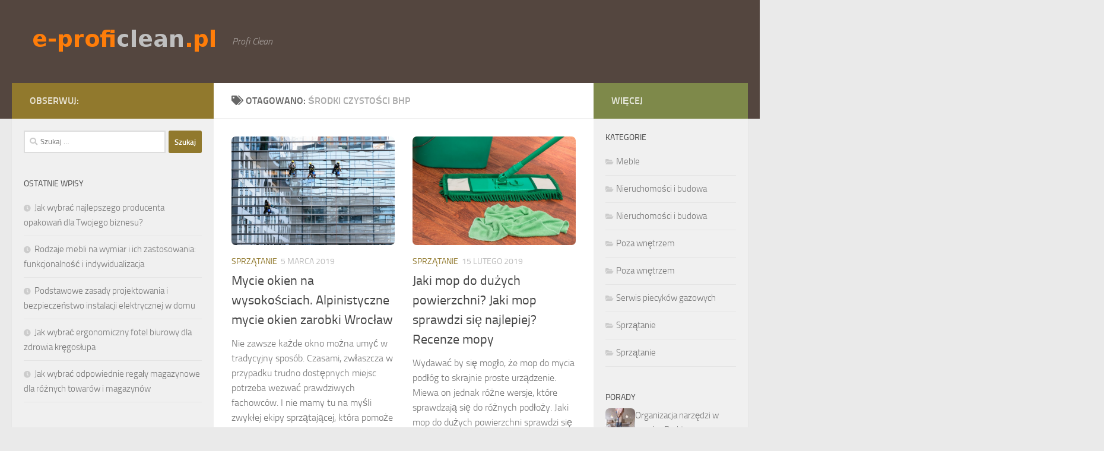

--- FILE ---
content_type: text/html; charset=UTF-8
request_url: https://e-proficlean.pl/temat/srodki-czystosci-bhp/
body_size: 18363
content:
<!DOCTYPE html>
<html class="no-js" lang="pl-PL">
<head>
  <meta charset="UTF-8">
  <meta name="viewport" content="width=device-width, initial-scale=1.0">
  <link rel="profile" href="https://gmpg.org/xfn/11" />
  <link rel="pingback" href="https://e-proficlean.pl/xmlrpc.php">

  <meta name='robots' content='index, follow, max-image-preview:large, max-snippet:-1, max-video-preview:-1' />
<script>document.documentElement.className = document.documentElement.className.replace("no-js","js");</script>

	<!-- This site is optimized with the Yoast SEO plugin v26.8 - https://yoast.com/product/yoast-seo-wordpress/ -->
	<title>środki czystości bhp - Pranie dywanów Gocław, Rembertów, Sulejówek</title>
	<link rel="canonical" href="https://e-proficlean.pl/temat/srodki-czystosci-bhp/" />
	<meta property="og:locale" content="pl_PL" />
	<meta property="og:type" content="article" />
	<meta property="og:title" content="środki czystości bhp - Pranie dywanów Gocław, Rembertów, Sulejówek" />
	<meta property="og:url" content="https://e-proficlean.pl/temat/srodki-czystosci-bhp/" />
	<meta property="og:site_name" content="Pranie dywanów Gocław, Rembertów, Sulejówek" />
	<meta name="twitter:card" content="summary_large_image" />
	<script type="application/ld+json" class="yoast-schema-graph">{"@context":"https://schema.org","@graph":[{"@type":"CollectionPage","@id":"https://e-proficlean.pl/temat/srodki-czystosci-bhp/","url":"https://e-proficlean.pl/temat/srodki-czystosci-bhp/","name":"środki czystości bhp - Pranie dywanów Gocław, Rembertów, Sulejówek","isPartOf":{"@id":"https://e-proficlean.pl/#website"},"primaryImageOfPage":{"@id":"https://e-proficlean.pl/temat/srodki-czystosci-bhp/#primaryimage"},"image":{"@id":"https://e-proficlean.pl/temat/srodki-czystosci-bhp/#primaryimage"},"thumbnailUrl":"https://e-proficlean.pl/wp-content/uploads/2019/03/mycie_okien_1551784126.jpg","breadcrumb":{"@id":"https://e-proficlean.pl/temat/srodki-czystosci-bhp/#breadcrumb"},"inLanguage":"pl-PL"},{"@type":"ImageObject","inLanguage":"pl-PL","@id":"https://e-proficlean.pl/temat/srodki-czystosci-bhp/#primaryimage","url":"https://e-proficlean.pl/wp-content/uploads/2019/03/mycie_okien_1551784126.jpg","contentUrl":"https://e-proficlean.pl/wp-content/uploads/2019/03/mycie_okien_1551784126.jpg","width":640,"height":425,"caption":"bogitw / Pixabay"},{"@type":"BreadcrumbList","@id":"https://e-proficlean.pl/temat/srodki-czystosci-bhp/#breadcrumb","itemListElement":[{"@type":"ListItem","position":1,"name":"Strona główna","item":"https://e-proficlean.pl/"},{"@type":"ListItem","position":2,"name":"środki czystości bhp"}]},{"@type":"WebSite","@id":"https://e-proficlean.pl/#website","url":"https://e-proficlean.pl/","name":"Pranie dywanów Gocław, Rembertów, Sulejówek","description":"Profi Clean","publisher":{"@id":"https://e-proficlean.pl/#organization"},"potentialAction":[{"@type":"SearchAction","target":{"@type":"EntryPoint","urlTemplate":"https://e-proficlean.pl/?s={search_term_string}"},"query-input":{"@type":"PropertyValueSpecification","valueRequired":true,"valueName":"search_term_string"}}],"inLanguage":"pl-PL"},{"@type":"Organization","@id":"https://e-proficlean.pl/#organization","name":"Pranie dywanów Gocław, Rembertów, Sulejówek","url":"https://e-proficlean.pl/","logo":{"@type":"ImageObject","inLanguage":"pl-PL","@id":"https://e-proficlean.pl/#/schema/logo/image/","url":"https://e-proficlean.pl/wp-content/uploads/2019/04/cropped-logo.png","contentUrl":"https://e-proficlean.pl/wp-content/uploads/2019/04/cropped-logo.png","width":321,"height":54,"caption":"Pranie dywanów Gocław, Rembertów, Sulejówek"},"image":{"@id":"https://e-proficlean.pl/#/schema/logo/image/"}}]}</script>
	<!-- / Yoast SEO plugin. -->


<link rel="alternate" type="application/rss+xml" title="Pranie dywanów Gocław, Rembertów, Sulejówek &raquo; Kanał z wpisami" href="https://e-proficlean.pl/feed/" />
<link rel="alternate" type="application/rss+xml" title="Pranie dywanów Gocław, Rembertów, Sulejówek &raquo; Kanał z komentarzami" href="https://e-proficlean.pl/comments/feed/" />
<link rel="alternate" type="application/rss+xml" title="Pranie dywanów Gocław, Rembertów, Sulejówek &raquo; Kanał z wpisami otagowanymi jako środki czystości bhp" href="https://e-proficlean.pl/temat/srodki-czystosci-bhp/feed/" />
<style id='wp-img-auto-sizes-contain-inline-css'>
img:is([sizes=auto i],[sizes^="auto," i]){contain-intrinsic-size:3000px 1500px}
/*# sourceURL=wp-img-auto-sizes-contain-inline-css */
</style>

<style id='wp-emoji-styles-inline-css'>

	img.wp-smiley, img.emoji {
		display: inline !important;
		border: none !important;
		box-shadow: none !important;
		height: 1em !important;
		width: 1em !important;
		margin: 0 0.07em !important;
		vertical-align: -0.1em !important;
		background: none !important;
		padding: 0 !important;
	}
/*# sourceURL=wp-emoji-styles-inline-css */
</style>
<link rel='stylesheet' id='wp-block-library-css' href='https://e-proficlean.pl/wp-includes/css/dist/block-library/style.min.css?ver=6.9' media='all' />
<style id='global-styles-inline-css'>
:root{--wp--preset--aspect-ratio--square: 1;--wp--preset--aspect-ratio--4-3: 4/3;--wp--preset--aspect-ratio--3-4: 3/4;--wp--preset--aspect-ratio--3-2: 3/2;--wp--preset--aspect-ratio--2-3: 2/3;--wp--preset--aspect-ratio--16-9: 16/9;--wp--preset--aspect-ratio--9-16: 9/16;--wp--preset--color--black: #000000;--wp--preset--color--cyan-bluish-gray: #abb8c3;--wp--preset--color--white: #ffffff;--wp--preset--color--pale-pink: #f78da7;--wp--preset--color--vivid-red: #cf2e2e;--wp--preset--color--luminous-vivid-orange: #ff6900;--wp--preset--color--luminous-vivid-amber: #fcb900;--wp--preset--color--light-green-cyan: #7bdcb5;--wp--preset--color--vivid-green-cyan: #00d084;--wp--preset--color--pale-cyan-blue: #8ed1fc;--wp--preset--color--vivid-cyan-blue: #0693e3;--wp--preset--color--vivid-purple: #9b51e0;--wp--preset--gradient--vivid-cyan-blue-to-vivid-purple: linear-gradient(135deg,rgb(6,147,227) 0%,rgb(155,81,224) 100%);--wp--preset--gradient--light-green-cyan-to-vivid-green-cyan: linear-gradient(135deg,rgb(122,220,180) 0%,rgb(0,208,130) 100%);--wp--preset--gradient--luminous-vivid-amber-to-luminous-vivid-orange: linear-gradient(135deg,rgb(252,185,0) 0%,rgb(255,105,0) 100%);--wp--preset--gradient--luminous-vivid-orange-to-vivid-red: linear-gradient(135deg,rgb(255,105,0) 0%,rgb(207,46,46) 100%);--wp--preset--gradient--very-light-gray-to-cyan-bluish-gray: linear-gradient(135deg,rgb(238,238,238) 0%,rgb(169,184,195) 100%);--wp--preset--gradient--cool-to-warm-spectrum: linear-gradient(135deg,rgb(74,234,220) 0%,rgb(151,120,209) 20%,rgb(207,42,186) 40%,rgb(238,44,130) 60%,rgb(251,105,98) 80%,rgb(254,248,76) 100%);--wp--preset--gradient--blush-light-purple: linear-gradient(135deg,rgb(255,206,236) 0%,rgb(152,150,240) 100%);--wp--preset--gradient--blush-bordeaux: linear-gradient(135deg,rgb(254,205,165) 0%,rgb(254,45,45) 50%,rgb(107,0,62) 100%);--wp--preset--gradient--luminous-dusk: linear-gradient(135deg,rgb(255,203,112) 0%,rgb(199,81,192) 50%,rgb(65,88,208) 100%);--wp--preset--gradient--pale-ocean: linear-gradient(135deg,rgb(255,245,203) 0%,rgb(182,227,212) 50%,rgb(51,167,181) 100%);--wp--preset--gradient--electric-grass: linear-gradient(135deg,rgb(202,248,128) 0%,rgb(113,206,126) 100%);--wp--preset--gradient--midnight: linear-gradient(135deg,rgb(2,3,129) 0%,rgb(40,116,252) 100%);--wp--preset--font-size--small: 13px;--wp--preset--font-size--medium: 20px;--wp--preset--font-size--large: 36px;--wp--preset--font-size--x-large: 42px;--wp--preset--spacing--20: 0.44rem;--wp--preset--spacing--30: 0.67rem;--wp--preset--spacing--40: 1rem;--wp--preset--spacing--50: 1.5rem;--wp--preset--spacing--60: 2.25rem;--wp--preset--spacing--70: 3.38rem;--wp--preset--spacing--80: 5.06rem;--wp--preset--shadow--natural: 6px 6px 9px rgba(0, 0, 0, 0.2);--wp--preset--shadow--deep: 12px 12px 50px rgba(0, 0, 0, 0.4);--wp--preset--shadow--sharp: 6px 6px 0px rgba(0, 0, 0, 0.2);--wp--preset--shadow--outlined: 6px 6px 0px -3px rgb(255, 255, 255), 6px 6px rgb(0, 0, 0);--wp--preset--shadow--crisp: 6px 6px 0px rgb(0, 0, 0);}:where(.is-layout-flex){gap: 0.5em;}:where(.is-layout-grid){gap: 0.5em;}body .is-layout-flex{display: flex;}.is-layout-flex{flex-wrap: wrap;align-items: center;}.is-layout-flex > :is(*, div){margin: 0;}body .is-layout-grid{display: grid;}.is-layout-grid > :is(*, div){margin: 0;}:where(.wp-block-columns.is-layout-flex){gap: 2em;}:where(.wp-block-columns.is-layout-grid){gap: 2em;}:where(.wp-block-post-template.is-layout-flex){gap: 1.25em;}:where(.wp-block-post-template.is-layout-grid){gap: 1.25em;}.has-black-color{color: var(--wp--preset--color--black) !important;}.has-cyan-bluish-gray-color{color: var(--wp--preset--color--cyan-bluish-gray) !important;}.has-white-color{color: var(--wp--preset--color--white) !important;}.has-pale-pink-color{color: var(--wp--preset--color--pale-pink) !important;}.has-vivid-red-color{color: var(--wp--preset--color--vivid-red) !important;}.has-luminous-vivid-orange-color{color: var(--wp--preset--color--luminous-vivid-orange) !important;}.has-luminous-vivid-amber-color{color: var(--wp--preset--color--luminous-vivid-amber) !important;}.has-light-green-cyan-color{color: var(--wp--preset--color--light-green-cyan) !important;}.has-vivid-green-cyan-color{color: var(--wp--preset--color--vivid-green-cyan) !important;}.has-pale-cyan-blue-color{color: var(--wp--preset--color--pale-cyan-blue) !important;}.has-vivid-cyan-blue-color{color: var(--wp--preset--color--vivid-cyan-blue) !important;}.has-vivid-purple-color{color: var(--wp--preset--color--vivid-purple) !important;}.has-black-background-color{background-color: var(--wp--preset--color--black) !important;}.has-cyan-bluish-gray-background-color{background-color: var(--wp--preset--color--cyan-bluish-gray) !important;}.has-white-background-color{background-color: var(--wp--preset--color--white) !important;}.has-pale-pink-background-color{background-color: var(--wp--preset--color--pale-pink) !important;}.has-vivid-red-background-color{background-color: var(--wp--preset--color--vivid-red) !important;}.has-luminous-vivid-orange-background-color{background-color: var(--wp--preset--color--luminous-vivid-orange) !important;}.has-luminous-vivid-amber-background-color{background-color: var(--wp--preset--color--luminous-vivid-amber) !important;}.has-light-green-cyan-background-color{background-color: var(--wp--preset--color--light-green-cyan) !important;}.has-vivid-green-cyan-background-color{background-color: var(--wp--preset--color--vivid-green-cyan) !important;}.has-pale-cyan-blue-background-color{background-color: var(--wp--preset--color--pale-cyan-blue) !important;}.has-vivid-cyan-blue-background-color{background-color: var(--wp--preset--color--vivid-cyan-blue) !important;}.has-vivid-purple-background-color{background-color: var(--wp--preset--color--vivid-purple) !important;}.has-black-border-color{border-color: var(--wp--preset--color--black) !important;}.has-cyan-bluish-gray-border-color{border-color: var(--wp--preset--color--cyan-bluish-gray) !important;}.has-white-border-color{border-color: var(--wp--preset--color--white) !important;}.has-pale-pink-border-color{border-color: var(--wp--preset--color--pale-pink) !important;}.has-vivid-red-border-color{border-color: var(--wp--preset--color--vivid-red) !important;}.has-luminous-vivid-orange-border-color{border-color: var(--wp--preset--color--luminous-vivid-orange) !important;}.has-luminous-vivid-amber-border-color{border-color: var(--wp--preset--color--luminous-vivid-amber) !important;}.has-light-green-cyan-border-color{border-color: var(--wp--preset--color--light-green-cyan) !important;}.has-vivid-green-cyan-border-color{border-color: var(--wp--preset--color--vivid-green-cyan) !important;}.has-pale-cyan-blue-border-color{border-color: var(--wp--preset--color--pale-cyan-blue) !important;}.has-vivid-cyan-blue-border-color{border-color: var(--wp--preset--color--vivid-cyan-blue) !important;}.has-vivid-purple-border-color{border-color: var(--wp--preset--color--vivid-purple) !important;}.has-vivid-cyan-blue-to-vivid-purple-gradient-background{background: var(--wp--preset--gradient--vivid-cyan-blue-to-vivid-purple) !important;}.has-light-green-cyan-to-vivid-green-cyan-gradient-background{background: var(--wp--preset--gradient--light-green-cyan-to-vivid-green-cyan) !important;}.has-luminous-vivid-amber-to-luminous-vivid-orange-gradient-background{background: var(--wp--preset--gradient--luminous-vivid-amber-to-luminous-vivid-orange) !important;}.has-luminous-vivid-orange-to-vivid-red-gradient-background{background: var(--wp--preset--gradient--luminous-vivid-orange-to-vivid-red) !important;}.has-very-light-gray-to-cyan-bluish-gray-gradient-background{background: var(--wp--preset--gradient--very-light-gray-to-cyan-bluish-gray) !important;}.has-cool-to-warm-spectrum-gradient-background{background: var(--wp--preset--gradient--cool-to-warm-spectrum) !important;}.has-blush-light-purple-gradient-background{background: var(--wp--preset--gradient--blush-light-purple) !important;}.has-blush-bordeaux-gradient-background{background: var(--wp--preset--gradient--blush-bordeaux) !important;}.has-luminous-dusk-gradient-background{background: var(--wp--preset--gradient--luminous-dusk) !important;}.has-pale-ocean-gradient-background{background: var(--wp--preset--gradient--pale-ocean) !important;}.has-electric-grass-gradient-background{background: var(--wp--preset--gradient--electric-grass) !important;}.has-midnight-gradient-background{background: var(--wp--preset--gradient--midnight) !important;}.has-small-font-size{font-size: var(--wp--preset--font-size--small) !important;}.has-medium-font-size{font-size: var(--wp--preset--font-size--medium) !important;}.has-large-font-size{font-size: var(--wp--preset--font-size--large) !important;}.has-x-large-font-size{font-size: var(--wp--preset--font-size--x-large) !important;}
/*# sourceURL=global-styles-inline-css */
</style>

<style id='classic-theme-styles-inline-css'>
/*! This file is auto-generated */
.wp-block-button__link{color:#fff;background-color:#32373c;border-radius:9999px;box-shadow:none;text-decoration:none;padding:calc(.667em + 2px) calc(1.333em + 2px);font-size:1.125em}.wp-block-file__button{background:#32373c;color:#fff;text-decoration:none}
/*# sourceURL=/wp-includes/css/classic-themes.min.css */
</style>
<link rel='stylesheet' id='hueman-main-style-css' href='https://e-proficlean.pl/wp-content/themes/hueman/assets/front/css/main.min.css?ver=3.7.23' media='all' />
<style id='hueman-main-style-inline-css'>
body { font-size:1.00rem; }@media only screen and (min-width: 720px) {
        .nav > li { font-size:1.00rem; }
      }.sidebar .widget { padding-left: 20px; padding-right: 20px; padding-top: 20px; }::selection { background-color: #91792d; }
::-moz-selection { background-color: #91792d; }a,a>span.hu-external::after,.themeform label .required,#flexslider-featured .flex-direction-nav .flex-next:hover,#flexslider-featured .flex-direction-nav .flex-prev:hover,.post-hover:hover .post-title a,.post-title a:hover,.sidebar.s1 .post-nav li a:hover i,.content .post-nav li a:hover i,.post-related a:hover,.sidebar.s1 .widget_rss ul li a,#footer .widget_rss ul li a,.sidebar.s1 .widget_calendar a,#footer .widget_calendar a,.sidebar.s1 .alx-tab .tab-item-category a,.sidebar.s1 .alx-posts .post-item-category a,.sidebar.s1 .alx-tab li:hover .tab-item-title a,.sidebar.s1 .alx-tab li:hover .tab-item-comment a,.sidebar.s1 .alx-posts li:hover .post-item-title a,#footer .alx-tab .tab-item-category a,#footer .alx-posts .post-item-category a,#footer .alx-tab li:hover .tab-item-title a,#footer .alx-tab li:hover .tab-item-comment a,#footer .alx-posts li:hover .post-item-title a,.comment-tabs li.active a,.comment-awaiting-moderation,.child-menu a:hover,.child-menu .current_page_item > a,.wp-pagenavi a{ color: #91792d; }input[type="submit"],.themeform button[type="submit"],.sidebar.s1 .sidebar-top,.sidebar.s1 .sidebar-toggle,#flexslider-featured .flex-control-nav li a.flex-active,.post-tags a:hover,.sidebar.s1 .widget_calendar caption,#footer .widget_calendar caption,.author-bio .bio-avatar:after,.commentlist li.bypostauthor > .comment-body:after,.commentlist li.comment-author-admin > .comment-body:after{ background-color: #91792d; }.post-format .format-container { border-color: #91792d; }.sidebar.s1 .alx-tabs-nav li.active a,#footer .alx-tabs-nav li.active a,.comment-tabs li.active a,.wp-pagenavi a:hover,.wp-pagenavi a:active,.wp-pagenavi span.current{ border-bottom-color: #91792d!important; }.sidebar.s2 .post-nav li a:hover i,
.sidebar.s2 .widget_rss ul li a,
.sidebar.s2 .widget_calendar a,
.sidebar.s2 .alx-tab .tab-item-category a,
.sidebar.s2 .alx-posts .post-item-category a,
.sidebar.s2 .alx-tab li:hover .tab-item-title a,
.sidebar.s2 .alx-tab li:hover .tab-item-comment a,
.sidebar.s2 .alx-posts li:hover .post-item-title a { color: #7e894a; }
.sidebar.s2 .sidebar-top,.sidebar.s2 .sidebar-toggle,.post-comments,.jp-play-bar,.jp-volume-bar-value,.sidebar.s2 .widget_calendar caption{ background-color: #7e894a; }.sidebar.s2 .alx-tabs-nav li.active a { border-bottom-color: #7e894a; }
.post-comments::before { border-right-color: #7e894a; }
      .search-expand,
              #nav-topbar.nav-container { background-color: #26272b}@media only screen and (min-width: 720px) {
                #nav-topbar .nav ul { background-color: #26272b; }
              }.is-scrolled #header .nav-container.desktop-sticky,
              .is-scrolled #header .search-expand { background-color: #26272b; background-color: rgba(38,39,43,0.90) }.is-scrolled .topbar-transparent #nav-topbar.desktop-sticky .nav ul { background-color: #26272b; background-color: rgba(38,39,43,0.95) }#header { background-color: #54463f; }
@media only screen and (min-width: 720px) {
  #nav-header .nav ul { background-color: #54463f; }
}
        #header #nav-mobile { background-color: #33363b; }.is-scrolled #header #nav-mobile { background-color: #33363b; background-color: rgba(51,54,59,0.90) }#nav-header.nav-container, #main-header-search .search-expand { background-color: #33363b; }
@media only screen and (min-width: 720px) {
  #nav-header .nav ul { background-color: #33363b; }
}
        img { -webkit-border-radius: 7px; border-radius: 7px; }body { background-color: #eaeaea; }
/*# sourceURL=hueman-main-style-inline-css */
</style>
<link rel='stylesheet' id='theme-stylesheet-css' href='https://e-proficlean.pl/wp-content/themes/hueman-child/style.css?ver=1.0.0' media='all' />
<link rel='stylesheet' id='hueman-font-awesome-css' href='https://e-proficlean.pl/wp-content/themes/hueman/assets/front/css/font-awesome.min.css?ver=3.7.23' media='all' />
<link rel='stylesheet' id='arpw-style-css' href='https://e-proficlean.pl/wp-content/plugins/advanced-random-posts-widget/assets/css/arpw-frontend.css?ver=6.9' media='all' />
<script src="https://e-proficlean.pl/wp-includes/js/jquery/jquery.min.js?ver=3.7.1" id="jquery-core-js"></script>
<script src="https://e-proficlean.pl/wp-includes/js/jquery/jquery-migrate.min.js?ver=3.4.1" id="jquery-migrate-js"></script>
<link rel="https://api.w.org/" href="https://e-proficlean.pl/wp-json/" /><link rel="alternate" title="JSON" type="application/json" href="https://e-proficlean.pl/wp-json/wp/v2/tags/146" /><link rel="EditURI" type="application/rsd+xml" title="RSD" href="https://e-proficlean.pl/xmlrpc.php?rsd" />
<meta name="generator" content="WordPress 6.9" />

		<!-- GA Google Analytics @ https://m0n.co/ga -->
		<script async src="https://www.googletagmanager.com/gtag/js?id=G-3JWLYTTHTX"></script>
		<script>
			window.dataLayer = window.dataLayer || [];
			function gtag(){dataLayer.push(arguments);}
			gtag('js', new Date());
			gtag('config', 'G-3JWLYTTHTX');
		</script>

	<!-- Analytics by WP Statistics - https://wp-statistics.com -->
    <link rel="preload" as="font" type="font/woff2" href="https://e-proficlean.pl/wp-content/themes/hueman/assets/front/webfonts/fa-brands-400.woff2?v=5.15.2" crossorigin="anonymous"/>
    <link rel="preload" as="font" type="font/woff2" href="https://e-proficlean.pl/wp-content/themes/hueman/assets/front/webfonts/fa-regular-400.woff2?v=5.15.2" crossorigin="anonymous"/>
    <link rel="preload" as="font" type="font/woff2" href="https://e-proficlean.pl/wp-content/themes/hueman/assets/front/webfonts/fa-solid-900.woff2?v=5.15.2" crossorigin="anonymous"/>
  <link rel="preload" as="font" type="font/woff" href="https://e-proficlean.pl/wp-content/themes/hueman/assets/front/fonts/titillium-light-webfont.woff" crossorigin="anonymous"/>
<link rel="preload" as="font" type="font/woff" href="https://e-proficlean.pl/wp-content/themes/hueman/assets/front/fonts/titillium-lightitalic-webfont.woff" crossorigin="anonymous"/>
<link rel="preload" as="font" type="font/woff" href="https://e-proficlean.pl/wp-content/themes/hueman/assets/front/fonts/titillium-regular-webfont.woff" crossorigin="anonymous"/>
<link rel="preload" as="font" type="font/woff" href="https://e-proficlean.pl/wp-content/themes/hueman/assets/front/fonts/titillium-regularitalic-webfont.woff" crossorigin="anonymous"/>
<link rel="preload" as="font" type="font/woff" href="https://e-proficlean.pl/wp-content/themes/hueman/assets/front/fonts/titillium-semibold-webfont.woff" crossorigin="anonymous"/>
<style>
  /*  base : fonts
/* ------------------------------------ */
body { font-family: "Titillium", Arial, sans-serif; }
@font-face {
  font-family: 'Titillium';
  src: url('https://e-proficlean.pl/wp-content/themes/hueman/assets/front/fonts/titillium-light-webfont.eot');
  src: url('https://e-proficlean.pl/wp-content/themes/hueman/assets/front/fonts/titillium-light-webfont.svg#titillium-light-webfont') format('svg'),
     url('https://e-proficlean.pl/wp-content/themes/hueman/assets/front/fonts/titillium-light-webfont.eot?#iefix') format('embedded-opentype'),
     url('https://e-proficlean.pl/wp-content/themes/hueman/assets/front/fonts/titillium-light-webfont.woff') format('woff'),
     url('https://e-proficlean.pl/wp-content/themes/hueman/assets/front/fonts/titillium-light-webfont.ttf') format('truetype');
  font-weight: 300;
  font-style: normal;
}
@font-face {
  font-family: 'Titillium';
  src: url('https://e-proficlean.pl/wp-content/themes/hueman/assets/front/fonts/titillium-lightitalic-webfont.eot');
  src: url('https://e-proficlean.pl/wp-content/themes/hueman/assets/front/fonts/titillium-lightitalic-webfont.svg#titillium-lightitalic-webfont') format('svg'),
     url('https://e-proficlean.pl/wp-content/themes/hueman/assets/front/fonts/titillium-lightitalic-webfont.eot?#iefix') format('embedded-opentype'),
     url('https://e-proficlean.pl/wp-content/themes/hueman/assets/front/fonts/titillium-lightitalic-webfont.woff') format('woff'),
     url('https://e-proficlean.pl/wp-content/themes/hueman/assets/front/fonts/titillium-lightitalic-webfont.ttf') format('truetype');
  font-weight: 300;
  font-style: italic;
}
@font-face {
  font-family: 'Titillium';
  src: url('https://e-proficlean.pl/wp-content/themes/hueman/assets/front/fonts/titillium-regular-webfont.eot');
  src: url('https://e-proficlean.pl/wp-content/themes/hueman/assets/front/fonts/titillium-regular-webfont.svg#titillium-regular-webfont') format('svg'),
     url('https://e-proficlean.pl/wp-content/themes/hueman/assets/front/fonts/titillium-regular-webfont.eot?#iefix') format('embedded-opentype'),
     url('https://e-proficlean.pl/wp-content/themes/hueman/assets/front/fonts/titillium-regular-webfont.woff') format('woff'),
     url('https://e-proficlean.pl/wp-content/themes/hueman/assets/front/fonts/titillium-regular-webfont.ttf') format('truetype');
  font-weight: 400;
  font-style: normal;
}
@font-face {
  font-family: 'Titillium';
  src: url('https://e-proficlean.pl/wp-content/themes/hueman/assets/front/fonts/titillium-regularitalic-webfont.eot');
  src: url('https://e-proficlean.pl/wp-content/themes/hueman/assets/front/fonts/titillium-regularitalic-webfont.svg#titillium-regular-webfont') format('svg'),
     url('https://e-proficlean.pl/wp-content/themes/hueman/assets/front/fonts/titillium-regularitalic-webfont.eot?#iefix') format('embedded-opentype'),
     url('https://e-proficlean.pl/wp-content/themes/hueman/assets/front/fonts/titillium-regularitalic-webfont.woff') format('woff'),
     url('https://e-proficlean.pl/wp-content/themes/hueman/assets/front/fonts/titillium-regularitalic-webfont.ttf') format('truetype');
  font-weight: 400;
  font-style: italic;
}
@font-face {
    font-family: 'Titillium';
    src: url('https://e-proficlean.pl/wp-content/themes/hueman/assets/front/fonts/titillium-semibold-webfont.eot');
    src: url('https://e-proficlean.pl/wp-content/themes/hueman/assets/front/fonts/titillium-semibold-webfont.svg#titillium-semibold-webfont') format('svg'),
         url('https://e-proficlean.pl/wp-content/themes/hueman/assets/front/fonts/titillium-semibold-webfont.eot?#iefix') format('embedded-opentype'),
         url('https://e-proficlean.pl/wp-content/themes/hueman/assets/front/fonts/titillium-semibold-webfont.woff') format('woff'),
         url('https://e-proficlean.pl/wp-content/themes/hueman/assets/front/fonts/titillium-semibold-webfont.ttf') format('truetype');
  font-weight: 600;
  font-style: normal;
}
</style>
  <!--[if lt IE 9]>
<script src="https://e-proficlean.pl/wp-content/themes/hueman/assets/front/js/ie/html5shiv-printshiv.min.js"></script>
<script src="https://e-proficlean.pl/wp-content/themes/hueman/assets/front/js/ie/selectivizr.js"></script>
<![endif]-->
<style>.recentcomments a{display:inline !important;padding:0 !important;margin:0 !important;}</style></head>

<body data-rsssl=1 class="archive tag tag-srodki-czystosci-bhp tag-146 wp-custom-logo wp-embed-responsive wp-theme-hueman wp-child-theme-hueman-child col-3cm full-width header-desktop-sticky header-mobile-sticky hueman-3-7-23-with-child-theme chrome">
<div id="wrapper">
  <a class="screen-reader-text skip-link" href="#content">Skip to content</a>
  
  <header id="header" class="main-menu-mobile-on one-mobile-menu main_menu header-ads-desktop  topbar-transparent no-header-img">
        <nav class="nav-container group mobile-menu mobile-sticky no-menu-assigned" id="nav-mobile" data-menu-id="header-1">
  <div class="mobile-title-logo-in-header"><p class="site-title">                  <a class="custom-logo-link" href="https://e-proficlean.pl/" rel="home" title="Pranie dywanów Gocław, Rembertów, Sulejówek | Strona główna"><img src="https://e-proficlean.pl/wp-content/uploads/2019/04/cropped-logo.png" alt="Pranie dywanów Gocław, Rembertów, Sulejówek" width="321" height="54"/></a>                </p></div>
        
                    <!-- <div class="ham__navbar-toggler collapsed" aria-expanded="false">
          <div class="ham__navbar-span-wrapper">
            <span class="ham-toggler-menu__span"></span>
          </div>
        </div> -->
        <button class="ham__navbar-toggler-two collapsed" title="Menu" aria-expanded="false">
          <span class="ham__navbar-span-wrapper">
            <span class="line line-1"></span>
            <span class="line line-2"></span>
            <span class="line line-3"></span>
          </span>
        </button>
            
      <div class="nav-text"></div>
      <div class="nav-wrap container">
                  <ul class="nav container-inner group mobile-search">
                            <li>
                  <form role="search" method="get" class="search-form" action="https://e-proficlean.pl/">
				<label>
					<span class="screen-reader-text">Szukaj:</span>
					<input type="search" class="search-field" placeholder="Szukaj &hellip;" value="" name="s" />
				</label>
				<input type="submit" class="search-submit" value="Szukaj" />
			</form>                </li>
                      </ul>
                      </div>
</nav><!--/#nav-topbar-->  
  
  <div class="container group">
        <div class="container-inner">

                    <div class="group hu-pad central-header-zone">
                  <div class="logo-tagline-group">
                      <p class="site-title">                  <a class="custom-logo-link" href="https://e-proficlean.pl/" rel="home" title="Pranie dywanów Gocław, Rembertów, Sulejówek | Strona główna"><img src="https://e-proficlean.pl/wp-content/uploads/2019/04/cropped-logo.png" alt="Pranie dywanów Gocław, Rembertów, Sulejówek" width="321" height="54"/></a>                </p>                                                <p class="site-description">Profi Clean</p>
                                        </div>

                                        <div id="header-widgets">
                                                </div><!--/#header-ads-->
                                </div>
      
      
    </div><!--/.container-inner-->
      </div><!--/.container-->

</header><!--/#header-->
  
  <div class="container" id="page">
    <div class="container-inner">
            <div class="main">
        <div class="main-inner group">
          
              <main class="content" id="content">
              <div class="page-title hu-pad group">
          	    		<h1><i class="fas fa-tags"></i>Otagowano: <span>środki czystości bhp </span></h1>
    	
    </div><!--/.page-title-->
          <div class="hu-pad group">
            
  <div id="grid-wrapper" class="post-list group">
    <div class="post-row">        <article id="post-253" class="group grid-item post-253 post type-post status-publish format-standard has-post-thumbnail hentry category-sprzatanie tag-alpinistyczne-mycie-okien-wroclaw tag-alpinistyczne-mycie-okien-zarobki tag-gdzie-kupic-mop-vileda tag-gdzie-trzymac-scierki-w-kuchni tag-ile-kosztuje-mycie-okien-w-lodzi tag-jak-dziala-mop-parowy tag-jaki-mop-do-mycia-paneli tag-jaki-mop-lepszy-plaski-czy-obrotowy tag-karcher-wv-50-mycie-okien tag-mopy-parowe-ranking tag-mycie-okien-dachowych-velux tag-przepisy-bhp-mycie-okien tag-srodki-czystosci-bhp tag-srodki-czystosci-dla-hoteli tag-srodki-czystosci-w-zakladzie-pracy tag-srodki-czystosci-warszawa">
	<div class="post-inner post-hover">
      		<div class="post-thumbnail">
  			<a href="https://e-proficlean.pl/mycie-okien-na-wysokosciach-alpinistyczne-mycie-okien-zarobki-wroclaw/">
            				<img width="512" height="340" src="https://e-proficlean.pl/wp-content/uploads/2019/03/mycie_okien_1551784126.jpg" class="attachment-thumb-large size-thumb-large wp-post-image" alt="" decoding="async" fetchpriority="high" srcset="https://e-proficlean.pl/wp-content/uploads/2019/03/mycie_okien_1551784126.jpg 640w, https://e-proficlean.pl/wp-content/uploads/2019/03/mycie_okien_1551784126-300x199.jpg 300w" sizes="(max-width: 512px) 100vw, 512px" />  				  				  				  			</a>
  			  		</div><!--/.post-thumbnail-->
          		<div class="post-meta group">
          			  <p class="post-category"><a href="https://e-proficlean.pl/kategoria/sprzatanie/" rel="category tag">Sprzątanie</a></p>
                  			  <p class="post-date">
  <time class="published updated" datetime="2019-03-05 12:08:51">5 marca 2019</time>
</p>

          		</div><!--/.post-meta-->
    		<h2 class="post-title entry-title">
			<a href="https://e-proficlean.pl/mycie-okien-na-wysokosciach-alpinistyczne-mycie-okien-zarobki-wroclaw/" rel="bookmark">Mycie okien na wysokościach. Alpinistyczne mycie okien zarobki Wrocław</a>
		</h2><!--/.post-title-->

				<div class="entry excerpt entry-summary">
			<p>Nie zawsze każde okno można umyć w tradycyjny sposób. Czasami, zwłaszcza w przypadku trudno dostępnych miejsc potrzeba wezwać prawdziwych fachowców. I nie mamy tu na myśli zwykłej ekipy sprzątającej, która pomoże nam w domowych&#46;&#46;&#46;</p>
		</div><!--/.entry-->
		
	</div><!--/.post-inner-->
</article><!--/.post-->
            <article id="post-244" class="group grid-item post-244 post type-post status-publish format-standard has-post-thumbnail hentry category-sprzatanie tag-alpinistyczne-mycie-okien-wroclaw tag-alpinistyczne-mycie-okien-zarobki tag-gdzie-trzymac-scierki-w-kuchni tag-ile-bierze-sprzataczka-za-mycie-okien tag-jak-myc-okna-zeby-nie-bylo-smug tag-jaki-mop-do-duzych-powierzchni tag-jaki-mop-do-mycia-paneli tag-jaki-mop-lepszy-plaski-czy-obrotowy tag-jaki-mop-ranking tag-mopy-parowe-ranking tag-mycie-okien-dachowych-velux tag-recenze-mopy tag-srodki-czystosci-bhp tag-srodki-czystosci-w-zakladzie-pracy tag-srodki-czystosci-warszawa">
	<div class="post-inner post-hover">
      		<div class="post-thumbnail">
  			<a href="https://e-proficlean.pl/jaki-mop-do-duzych-powierzchni-jaki-mop-sprawdzi-sie-najlepiej-recenze-mopy/">
            				<img width="511" height="340" src="https://e-proficlean.pl/wp-content/uploads/2019/03/mop_1551783984.jpg" class="attachment-thumb-large size-thumb-large wp-post-image" alt="" decoding="async" srcset="https://e-proficlean.pl/wp-content/uploads/2019/03/mop_1551783984.jpg 640w, https://e-proficlean.pl/wp-content/uploads/2019/03/mop_1551783984-300x200.jpg 300w" sizes="(max-width: 511px) 100vw, 511px" />  				  				  				  			</a>
  			  		</div><!--/.post-thumbnail-->
          		<div class="post-meta group">
          			  <p class="post-category"><a href="https://e-proficlean.pl/kategoria/sprzatanie/" rel="category tag">Sprzątanie</a></p>
                  			  <p class="post-date">
  <time class="published updated" datetime="2019-02-15 12:05:35">15 lutego 2019</time>
</p>

          		</div><!--/.post-meta-->
    		<h2 class="post-title entry-title">
			<a href="https://e-proficlean.pl/jaki-mop-do-duzych-powierzchni-jaki-mop-sprawdzi-sie-najlepiej-recenze-mopy/" rel="bookmark">Jaki mop do dużych powierzchni? Jaki mop sprawdzi się najlepiej? Recenze mopy</a>
		</h2><!--/.post-title-->

				<div class="entry excerpt entry-summary">
			<p>Wydawać by się mogło, że mop do mycia podłóg to skrajnie proste urządzenie. Miewa on jednak różne wersje, które sprawdzają się do różnych podłoży. Jaki mop do dużych powierzchni sprawdzi się najlepiej, a jakim&#46;&#46;&#46;</p>
		</div><!--/.entry-->
		
	</div><!--/.post-inner-->
</article><!--/.post-->
    </div><div class="post-row">        <article id="post-238" class="group grid-item post-238 post type-post status-publish format-standard has-post-thumbnail hentry category-sprzatanie tag-alpinistyczne-mycie-okien-zarobki tag-gdzie-trzymac-scierki-w-kuchni tag-ile-bierze-sprzataczka-za-mycie-okien tag-jak-myc-okna-zeby-nie-bylo-smug tag-jak-prac-scierki-kuchenne tag-jaki-mop-do-mycia-paneli tag-jaki-mop-ranking tag-ktory-mop-vileda-wybrac tag-mopy-parowe-opinie tag-przepisy-bhp-mycie-okien tag-srodki-czystosci-bhp tag-srodki-czystosci-dla-hoteli tag-srodki-czystosci-tychy tag-srodki-czystosci-w-zakladzie-pracy tag-srodki-czystosci-warszawa">
	<div class="post-inner post-hover">
      		<div class="post-thumbnail">
  			<a href="https://e-proficlean.pl/jakie-srodki-czystosci-powinno-sie-stosowac-w-zakladzie-pracy-srodki-czystosci-tychy/">
            				<img width="453" height="340" src="https://e-proficlean.pl/wp-content/uploads/2019/03/sprzątanie_1551783865.jpg" class="attachment-thumb-large size-thumb-large wp-post-image" alt="" decoding="async" srcset="https://e-proficlean.pl/wp-content/uploads/2019/03/sprzątanie_1551783865.jpg 640w, https://e-proficlean.pl/wp-content/uploads/2019/03/sprzątanie_1551783865-300x225.jpg 300w" sizes="(max-width: 453px) 100vw, 453px" />  				  				  				  			</a>
  			  		</div><!--/.post-thumbnail-->
          		<div class="post-meta group">
          			  <p class="post-category"><a href="https://e-proficlean.pl/kategoria/sprzatanie/" rel="category tag">Sprzątanie</a></p>
                  			  <p class="post-date">
  <time class="published updated" datetime="2019-01-30 12:03:08">30 stycznia 2019</time>
</p>

          		</div><!--/.post-meta-->
    		<h2 class="post-title entry-title">
			<a href="https://e-proficlean.pl/jakie-srodki-czystosci-powinno-sie-stosowac-w-zakladzie-pracy-srodki-czystosci-tychy/" rel="bookmark">Jakie środki czystości powinno się stosować w zakładzie pracy? Środki czystości Tychy</a>
		</h2><!--/.post-title-->

				<div class="entry excerpt entry-summary">
			<p>Dbanie o porządek i czystość w miejscu pracy jest niezmiernie istotne. W większość firm obecnie odpowiadają za nie zewnętrzne firmy sprzątające. Jakie środki czystości w zakładzie pracy powinny być stosowane, aby zachować ład i&#46;&#46;&#46;</p>
		</div><!--/.entry-->
		
	</div><!--/.post-inner-->
</article><!--/.post-->
            <article id="post-256" class="group grid-item post-256 post type-post status-publish format-standard has-post-thumbnail hentry category-sprzatanie tag-alpinistyczne-mycie-okien-zarobki tag-gdzie-kupic-mop-vileda tag-gdzie-trzymac-scierki-w-kuchni tag-ile-kosztuje-mycie-okien-w-lodzi tag-jak-myc-okna-bez-smug tag-jak-myc-okna-myjka-karcher tag-jak-prac-scierki-kuchenne tag-jaki-mop-do-mycia-paneli tag-jaki-mop-ranking tag-karcher-wv-50-mycie-okien tag-ktory-mop-vileda-wybrac tag-mycie-okien-dachowych-velux tag-recenze-mopy tag-srodki-czystosci-bhp tag-srodki-czystosci-tychy">
	<div class="post-inner post-hover">
      		<div class="post-thumbnail">
  			<a href="https://e-proficlean.pl/czy-warto-uzywac-scierek-kuchennych-gdzie-trzymac-scierki-w-kuchni-i-jak-prac-scierki-kuchenne/">
            				<img width="511" height="340" src="https://e-proficlean.pl/wp-content/uploads/2019/03/ścierka_1551784205.jpg" class="attachment-thumb-large size-thumb-large wp-post-image" alt="" decoding="async" loading="lazy" srcset="https://e-proficlean.pl/wp-content/uploads/2019/03/ścierka_1551784205.jpg 640w, https://e-proficlean.pl/wp-content/uploads/2019/03/ścierka_1551784205-300x200.jpg 300w" sizes="auto, (max-width: 511px) 100vw, 511px" />  				  				  				  			</a>
  			  		</div><!--/.post-thumbnail-->
          		<div class="post-meta group">
          			  <p class="post-category"><a href="https://e-proficlean.pl/kategoria/sprzatanie/" rel="category tag">Sprzątanie</a></p>
                  			  <p class="post-date">
  <time class="published updated" datetime="2016-11-05 12:09:27">5 listopada 2016</time>
</p>

          		</div><!--/.post-meta-->
    		<h2 class="post-title entry-title">
			<a href="https://e-proficlean.pl/czy-warto-uzywac-scierek-kuchennych-gdzie-trzymac-scierki-w-kuchni-i-jak-prac-scierki-kuchenne/" rel="bookmark">Czy warto używać ścierek kuchennych? Gdzie trzymać ścierki w kuchni i jak prać ścierki kuchenne?</a>
		</h2><!--/.post-title-->

				<div class="entry excerpt entry-summary">
			<p>Ścierki kuchenne to nieodłączny element każdej kuchni, który pełni kluczową rolę w utrzymaniu czystości i higieny. Jednak niewłaściwe ich użytkowanie i przechowywanie może prowadzić do rozwoju bakterii, co stanowi poważny problem. Warto zatem poznać&#46;&#46;&#46;</p>
		</div><!--/.entry-->
		
	</div><!--/.post-inner-->
</article><!--/.post-->
    </div><div class="post-row">        <article id="post-265" class="group grid-item post-265 post type-post status-publish format-standard has-post-thumbnail hentry category-sprzatanie tag-gdzie-kupic-mop-vileda tag-ile-bierze-sprzataczka-za-mycie-okien tag-ile-kosztuje-mycie-okien-w-lodzi tag-jak-myc-okna-dachowe tag-jaki-mop-do-duzych-powierzchni tag-jaki-mop-lepszy-plaski-czy-obrotowy tag-karcher-wv-50-mycie-okien tag-ktory-mop-vileda-wybrac tag-mopy-parowe-ranking tag-przepisy-bhp-mycie-okien tag-srodki-czystosci-bhp tag-srodki-czystosci-dla-firm tag-srodki-czystosci-dla-hoteli tag-srodki-czystosci-w-zakladzie-pracy">
	<div class="post-inner post-hover">
      		<div class="post-thumbnail">
  			<a href="https://e-proficlean.pl/srodki-czystosci-bhp-i-srodki-czystosci-dla-hoteli-zalety-firmy-zewnetrznej-sprzatajacej-hotel-czy-restauracje/">
            				<img width="227" height="340" src="https://e-proficlean.pl/wp-content/uploads/2019/03/BHP__1551784376.jpg" class="attachment-thumb-large size-thumb-large wp-post-image" alt="" decoding="async" loading="lazy" srcset="https://e-proficlean.pl/wp-content/uploads/2019/03/BHP__1551784376.jpg 428w, https://e-proficlean.pl/wp-content/uploads/2019/03/BHP__1551784376-201x300.jpg 201w" sizes="auto, (max-width: 227px) 100vw, 227px" />  				  				  				  			</a>
  			  		</div><!--/.post-thumbnail-->
          		<div class="post-meta group">
          			  <p class="post-category"><a href="https://e-proficlean.pl/kategoria/sprzatanie/" rel="category tag">Sprzątanie</a></p>
                  			  <p class="post-date">
  <time class="published updated" datetime="2016-10-11 12:12:20">11 października 2016</time>
</p>

          		</div><!--/.post-meta-->
    		<h2 class="post-title entry-title">
			<a href="https://e-proficlean.pl/srodki-czystosci-bhp-i-srodki-czystosci-dla-hoteli-zalety-firmy-zewnetrznej-sprzatajacej-hotel-czy-restauracje/" rel="bookmark">Środki czystości BHP i środki czystości dla hoteli. Zalety firmy zewnętrznej sprzątającej hotel czy restaurację</a>
		</h2><!--/.post-title-->

				<div class="entry excerpt entry-summary">
			<p>Wybór odpowiednich środków czystości oraz firmy sprzątającej to kluczowe aspekty w zarządzaniu hotelem czy restauracją. W dobie rosnącej konkurencji i coraz wyższych oczekiwań gości, profesjonalne sprzątanie staje się nie tylko kwestią estetyki, ale także&#46;&#46;&#46;</p>
		</div><!--/.entry-->
		
	</div><!--/.post-inner-->
</article><!--/.post-->
            <article id="post-268" class="group grid-item post-268 post type-post status-publish format-standard has-post-thumbnail hentry category-sprzatanie tag-alpinistyczne-mycie-okien-wroclaw tag-ile-bierze-sprzataczka-za-mycie-okien tag-jak-dziala-mop-parowy tag-jak-myc-okna-dachowe tag-jak-myc-okna-zeby-nie-bylo-smug tag-jaki-mop-ranking tag-jaki-mop-wybrac tag-ktory-mop-vileda-wybrac tag-mopy-parowe-opinie tag-mopy-parowe-ranking tag-mycie-okien-chorzow tag-srodki-czystosci-bhp tag-srodki-czystosci-dla-hoteli tag-srodki-czystosci-tychy tag-srodki-czystosci-w-zakladzie-pracy">
	<div class="post-inner post-hover">
      		<div class="post-thumbnail">
  			<a href="https://e-proficlean.pl/ile-bierze-sprzataczka-za-mycie-okien-jak-skutecznie-i-ekonomicznie-zorganizowac-sprzatanie-w-firmie-mycie-okien-chorzow/">
            				<img width="511" height="340" src="https://e-proficlean.pl/wp-content/uploads/2019/03/szyba_1551784431.jpg" class="attachment-thumb-large size-thumb-large wp-post-image" alt="" decoding="async" loading="lazy" srcset="https://e-proficlean.pl/wp-content/uploads/2019/03/szyba_1551784431.jpg 640w, https://e-proficlean.pl/wp-content/uploads/2019/03/szyba_1551784431-300x200.jpg 300w" sizes="auto, (max-width: 511px) 100vw, 511px" />  				  				  				  			</a>
  			  		</div><!--/.post-thumbnail-->
          		<div class="post-meta group">
          			  <p class="post-category"><a href="https://e-proficlean.pl/kategoria/sprzatanie/" rel="category tag">Sprzątanie</a></p>
                  			  <p class="post-date">
  <time class="published updated" datetime="2016-10-05 12:13:07">5 października 2016</time>
</p>

          		</div><!--/.post-meta-->
    		<h2 class="post-title entry-title">
			<a href="https://e-proficlean.pl/ile-bierze-sprzataczka-za-mycie-okien-jak-skutecznie-i-ekonomicznie-zorganizowac-sprzatanie-w-firmie-mycie-okien-chorzow/" rel="bookmark">Ile bierze sprzątaczka za mycie okien? Jak skutecznie i ekonomicznie zorganizować sprzątanie w firmie? Mycie okien Chorzów</a>
		</h2><!--/.post-title-->

				<div class="entry excerpt entry-summary">
			<p>Coraz większą popularnością w przedsiębiorstwach, zwłaszcza w dużych korporacjach, zajmujących rozległe przestrzenie biurowe, cieszy się zatrudnianie wieloosobowych firm sprzątających. Jakie są zalety takie rozwiązania i czy sprawdza się ono lepiej niż zatrudnienie sprzątaczki? Pani&#46;&#46;&#46;</p>
		</div><!--/.entry-->
		
	</div><!--/.post-inner-->
</article><!--/.post-->
    </div><div class="post-row">        <article id="post-274" class="group grid-item post-274 post type-post status-publish format-standard has-post-thumbnail hentry category-sprzatanie tag-gdzie-kupic-mop-vileda tag-ile-kosztuje-mycie-okien-w-lodzi tag-jak-dziala-mop-parowy tag-jak-myc-okna-bez-smug tag-jak-myc-okna-zeby-nie-bylo-smug tag-jak-prac-scierki-kuchenne tag-jaki-mop-do-mycia-paneli tag-jaki-mop-lepszy-plaski-czy-obrotowy tag-jaki-mop-wybrac tag-mopy-parowe-opinie tag-mopy-parowe-ranking tag-mycie-okien-chorzow tag-przepisy-bhp-mycie-okien tag-recenze-mopy tag-srodki-czystosci-bhp tag-srodki-czystosci-dla-firm">
	<div class="post-inner post-hover">
      		<div class="post-thumbnail">
  			<a href="https://e-proficlean.pl/mopy-parowe-ranking-opinie-czy-mopy-parowe-sa-skuteczne-jak-dziala-mop-parowy/">
            				<img width="511" height="340" src="https://e-proficlean.pl/wp-content/uploads/2019/03/mop_1551784577.jpg" class="attachment-thumb-large size-thumb-large wp-post-image" alt="" decoding="async" loading="lazy" srcset="https://e-proficlean.pl/wp-content/uploads/2019/03/mop_1551784577.jpg 640w, https://e-proficlean.pl/wp-content/uploads/2019/03/mop_1551784577-300x200.jpg 300w" sizes="auto, (max-width: 511px) 100vw, 511px" />  				  				  				  			</a>
  			  		</div><!--/.post-thumbnail-->
          		<div class="post-meta group">
          			  <p class="post-category"><a href="https://e-proficlean.pl/kategoria/sprzatanie/" rel="category tag">Sprzątanie</a></p>
                  			  <p class="post-date">
  <time class="published updated" datetime="2016-09-21 12:15:05">21 września 2016</time>
</p>

          		</div><!--/.post-meta-->
    		<h2 class="post-title entry-title">
			<a href="https://e-proficlean.pl/mopy-parowe-ranking-opinie-czy-mopy-parowe-sa-skuteczne-jak-dziala-mop-parowy/" rel="bookmark">Mopy parowe ranking, opinie. Czy mopy parowe są skuteczne? Jak działa mop parowy?</a>
		</h2><!--/.post-title-->

				<div class="entry excerpt entry-summary">
			<p>Poszczególne firmy prześcigają się w pomysłach, jak przekonać klienta do swoich produktów. Wymyślają coraz nowsze technologie i szukają rozwiązań, które mają ułatwić nam życie. Podobnie jest również z urządzeniami do sprzątania i utrzymania czystości&#46;&#46;&#46;</p>
		</div><!--/.entry-->
		
	</div><!--/.post-inner-->
</article><!--/.post-->
            <article id="post-277" class="group grid-item post-277 post type-post status-publish format-standard has-post-thumbnail hentry category-sprzatanie tag-gdzie-kupic-mop-vileda tag-ile-kosztuje-mycie-okien-w-lodzi tag-jak-myc-okna-bez-smug tag-jak-myc-okna-dachowe tag-jak-myc-okna-myjka-karcher tag-jak-prac-scierki-kuchenne tag-jaki-mop-do-mycia-paneli tag-karcher-wv-50-mycie-okien tag-mycie-okien-chorzow tag-mycie-okien-dachowych-velux tag-srodki-czystosci-bhp tag-srodki-czystosci-dla-firm tag-srodki-czystosci-dla-hoteli tag-srodki-czystosci-tychy tag-srodki-czystosci-w-zakladzie-pracy">
	<div class="post-inner post-hover">
      		<div class="post-thumbnail">
  			<a href="https://e-proficlean.pl/jak-myc-okna-dachowe-mycie-okien-dachowych-velux/">
            				<img width="454" height="340" src="https://e-proficlean.pl/wp-content/uploads/2019/03/szyba_1551784635.jpg" class="attachment-thumb-large size-thumb-large wp-post-image" alt="" decoding="async" loading="lazy" srcset="https://e-proficlean.pl/wp-content/uploads/2019/03/szyba_1551784635.jpg 640w, https://e-proficlean.pl/wp-content/uploads/2019/03/szyba_1551784635-300x225.jpg 300w" sizes="auto, (max-width: 454px) 100vw, 454px" />  				  				  				  			</a>
  			  		</div><!--/.post-thumbnail-->
          		<div class="post-meta group">
          			  <p class="post-category"><a href="https://e-proficlean.pl/kategoria/sprzatanie/" rel="category tag">Sprzątanie</a></p>
                  			  <p class="post-date">
  <time class="published updated" datetime="2016-09-15 12:16:28">15 września 2016</time>
</p>

          		</div><!--/.post-meta-->
    		<h2 class="post-title entry-title">
			<a href="https://e-proficlean.pl/jak-myc-okna-dachowe-mycie-okien-dachowych-velux/" rel="bookmark">Jak myć okna dachowe? Mycie okien dachowych Velux</a>
		</h2><!--/.post-title-->

				<div class="entry excerpt entry-summary">
			<p>Nawet jeśli zdecydujemy się na produkty najwyższej jakości, od renomowanego producenta, okna dachowe również wymagają regularnej pielęgnacji i czyszczenia, podobnie jak okna tradycyjne. Jak powinna przebiegać konserwacja i mycie okien dachowych Velux? Jak myć&#46;&#46;&#46;</p>
		</div><!--/.entry-->
		
	</div><!--/.post-inner-->
</article><!--/.post-->
    </div><div class="post-row">        <article id="post-280" class="group grid-item post-280 post type-post status-publish format-standard has-post-thumbnail hentry category-sprzatanie tag-alpinistyczne-mycie-okien-wroclaw tag-gdzie-trzymac-scierki-w-kuchni tag-ile-kosztuje-mycie-okien-w-lodzi tag-jak-dziala-mop-parowy tag-jaki-mop-do-duzych-powierzchni tag-jaki-mop-do-mycia-paneli tag-jaki-mop-lepszy-plaski-czy-obrotowy tag-jaki-mop-wybrac tag-karcher-wv-50-mycie-okien tag-ktory-mop-vileda-wybrac tag-mopy-parowe-ranking tag-mycie-okien-dachowych-velux tag-przepisy-bhp-mycie-okien tag-srodki-czystosci-bhp tag-srodki-czystosci-dla-firm tag-srodki-czystosci-warszawa">
	<div class="post-inner post-hover">
      		<div class="post-thumbnail">
  			<a href="https://e-proficlean.pl/przepisy-bhp-mycie-okien-rozne-formy-mycia-okien-ile-kosztuje-mycie-okien-w-lodzi/">
            				<img width="511" height="340" src="https://e-proficlean.pl/wp-content/uploads/2019/03/okna_1551784686.jpg" class="attachment-thumb-large size-thumb-large wp-post-image" alt="" decoding="async" loading="lazy" srcset="https://e-proficlean.pl/wp-content/uploads/2019/03/okna_1551784686.jpg 640w, https://e-proficlean.pl/wp-content/uploads/2019/03/okna_1551784686-300x200.jpg 300w" sizes="auto, (max-width: 511px) 100vw, 511px" />  				  				  				  			</a>
  			  		</div><!--/.post-thumbnail-->
          		<div class="post-meta group">
          			  <p class="post-category"><a href="https://e-proficlean.pl/kategoria/sprzatanie/" rel="category tag">Sprzątanie</a></p>
                  			  <p class="post-date">
  <time class="published updated" datetime="2016-09-02 12:17:25">2 września 2016</time>
</p>

          		</div><!--/.post-meta-->
    		<h2 class="post-title entry-title">
			<a href="https://e-proficlean.pl/przepisy-bhp-mycie-okien-rozne-formy-mycia-okien-ile-kosztuje-mycie-okien-w-lodzi/" rel="bookmark">Przepisy BHP mycie okien. Różne formy mycia okien. Ile kosztuje mycie okien w Łodzi?</a>
		</h2><!--/.post-title-->

				<div class="entry excerpt entry-summary">
			<p>Mycie okien to nie tylko kwestia estetyki, ale także bezpieczeństwa. Właściwe przepisy BHP są kluczowe dla ochrony osób wykonujących tę pracę, a ich znajomość jest niezbędna, aby uniknąć niebezpiecznych sytuacji. Istnieje wiele metod mycia&#46;&#46;&#46;</p>
		</div><!--/.entry-->
		
	</div><!--/.post-inner-->
</article><!--/.post-->
    </div>  </div><!--/.post-list-->

<nav class="pagination group">
			<ul class="group">
			<li class="prev left"></li>
			<li class="next right"></li>
		</ul>
	</nav><!--/.pagination-->
          </div><!--/.hu-pad-->
            </main><!--/.content-->
          

	<div class="sidebar s1 collapsed" data-position="left" data-layout="col-3cm" data-sb-id="s1">

		<button class="sidebar-toggle" title="Rozwiń panel boczny"><i class="fas sidebar-toggle-arrows"></i></button>

		<div class="sidebar-content">

			           			<div class="sidebar-top group">
                        <p>Obserwuj:</p>                      			</div>
			
			
			
			<div id="search-2" class="widget widget_search"><form role="search" method="get" class="search-form" action="https://e-proficlean.pl/">
				<label>
					<span class="screen-reader-text">Szukaj:</span>
					<input type="search" class="search-field" placeholder="Szukaj &hellip;" value="" name="s" />
				</label>
				<input type="submit" class="search-submit" value="Szukaj" />
			</form></div>
		<div id="recent-posts-2" class="widget widget_recent_entries">
		<h3 class="widget-title">Ostatnie wpisy</h3>
		<ul>
											<li>
					<a href="https://e-proficlean.pl/jak-wybrac-najlepszego-producenta-opakowan-dla-twojego-biznesu/">Jak wybrać najlepszego producenta opakowań dla Twojego biznesu?</a>
									</li>
											<li>
					<a href="https://e-proficlean.pl/rodzaje-mebli-na-wymiar-i-ich-zastosowania-funkcjonalnosc-i-indywidualizacja/">Rodzaje mebli na wymiar i ich zastosowania: funkcjonalność i indywidualizacja</a>
									</li>
											<li>
					<a href="https://e-proficlean.pl/podstawowe-zasady-projektowania-i-bezpieczenstwo-instalacji-elektrycznej-w-domu/">Podstawowe zasady projektowania i bezpieczeństwo instalacji elektrycznej w domu</a>
									</li>
											<li>
					<a href="https://e-proficlean.pl/jak-wybrac-ergonomiczny-fotel-biurowy-dla-zdrowia-kregoslupa/">Jak wybrać ergonomiczny fotel biurowy dla zdrowia kręgosłupa</a>
									</li>
											<li>
					<a href="https://e-proficlean.pl/jak-wybrac-odpowiednie-regaly-magazynowe-dla-roznych-towarow-i-magazynow/">Jak wybrać odpowiednie regały magazynowe dla różnych towarów i magazynów</a>
									</li>
					</ul>

		</div><div id="execphp-2" class="widget widget_execphp">			<div class="execphpwidget"></div>
		</div><div id="recent-comments-2" class="widget widget_recent_comments"><h3 class="widget-title">Najnowsze komentarze</h3><ul id="recentcomments"></ul></div><div id="text-2" class="widget widget_text">			<div class="textwidget"><p><b>Profi Clean</b><br />
pranie dywanów Gocław, Rembertów, Sulejówek</p>
</div>
		</div><div id="archives-2" class="widget widget_archive"><h3 class="widget-title">Archiwa</h3>
			<ul>
					<li><a href='https://e-proficlean.pl/2025/12/'>grudzień 2025</a></li>
	<li><a href='https://e-proficlean.pl/2025/11/'>listopad 2025</a></li>
	<li><a href='https://e-proficlean.pl/2025/10/'>październik 2025</a></li>
	<li><a href='https://e-proficlean.pl/2025/08/'>sierpień 2025</a></li>
	<li><a href='https://e-proficlean.pl/2024/07/'>lipiec 2024</a></li>
	<li><a href='https://e-proficlean.pl/2024/06/'>czerwiec 2024</a></li>
	<li><a href='https://e-proficlean.pl/2024/03/'>marzec 2024</a></li>
	<li><a href='https://e-proficlean.pl/2024/02/'>luty 2024</a></li>
	<li><a href='https://e-proficlean.pl/2024/01/'>styczeń 2024</a></li>
	<li><a href='https://e-proficlean.pl/2023/12/'>grudzień 2023</a></li>
	<li><a href='https://e-proficlean.pl/2023/10/'>październik 2023</a></li>
	<li><a href='https://e-proficlean.pl/2023/09/'>wrzesień 2023</a></li>
	<li><a href='https://e-proficlean.pl/2023/06/'>czerwiec 2023</a></li>
	<li><a href='https://e-proficlean.pl/2023/05/'>maj 2023</a></li>
	<li><a href='https://e-proficlean.pl/2023/02/'>luty 2023</a></li>
	<li><a href='https://e-proficlean.pl/2022/10/'>październik 2022</a></li>
	<li><a href='https://e-proficlean.pl/2022/09/'>wrzesień 2022</a></li>
	<li><a href='https://e-proficlean.pl/2022/08/'>sierpień 2022</a></li>
	<li><a href='https://e-proficlean.pl/2022/05/'>maj 2022</a></li>
	<li><a href='https://e-proficlean.pl/2022/04/'>kwiecień 2022</a></li>
	<li><a href='https://e-proficlean.pl/2022/03/'>marzec 2022</a></li>
	<li><a href='https://e-proficlean.pl/2022/02/'>luty 2022</a></li>
	<li><a href='https://e-proficlean.pl/2022/01/'>styczeń 2022</a></li>
	<li><a href='https://e-proficlean.pl/2021/12/'>grudzień 2021</a></li>
	<li><a href='https://e-proficlean.pl/2021/11/'>listopad 2021</a></li>
	<li><a href='https://e-proficlean.pl/2021/10/'>październik 2021</a></li>
	<li><a href='https://e-proficlean.pl/2021/09/'>wrzesień 2021</a></li>
	<li><a href='https://e-proficlean.pl/2021/08/'>sierpień 2021</a></li>
	<li><a href='https://e-proficlean.pl/2021/07/'>lipiec 2021</a></li>
	<li><a href='https://e-proficlean.pl/2021/06/'>czerwiec 2021</a></li>
	<li><a href='https://e-proficlean.pl/2021/05/'>maj 2021</a></li>
	<li><a href='https://e-proficlean.pl/2021/04/'>kwiecień 2021</a></li>
	<li><a href='https://e-proficlean.pl/2021/03/'>marzec 2021</a></li>
	<li><a href='https://e-proficlean.pl/2021/02/'>luty 2021</a></li>
	<li><a href='https://e-proficlean.pl/2021/01/'>styczeń 2021</a></li>
	<li><a href='https://e-proficlean.pl/2020/12/'>grudzień 2020</a></li>
	<li><a href='https://e-proficlean.pl/2020/11/'>listopad 2020</a></li>
	<li><a href='https://e-proficlean.pl/2020/10/'>październik 2020</a></li>
	<li><a href='https://e-proficlean.pl/2020/09/'>wrzesień 2020</a></li>
	<li><a href='https://e-proficlean.pl/2020/08/'>sierpień 2020</a></li>
	<li><a href='https://e-proficlean.pl/2020/07/'>lipiec 2020</a></li>
	<li><a href='https://e-proficlean.pl/2020/06/'>czerwiec 2020</a></li>
	<li><a href='https://e-proficlean.pl/2020/05/'>maj 2020</a></li>
	<li><a href='https://e-proficlean.pl/2020/04/'>kwiecień 2020</a></li>
	<li><a href='https://e-proficlean.pl/2020/03/'>marzec 2020</a></li>
	<li><a href='https://e-proficlean.pl/2020/02/'>luty 2020</a></li>
	<li><a href='https://e-proficlean.pl/2020/01/'>styczeń 2020</a></li>
	<li><a href='https://e-proficlean.pl/2019/11/'>listopad 2019</a></li>
	<li><a href='https://e-proficlean.pl/2019/06/'>czerwiec 2019</a></li>
	<li><a href='https://e-proficlean.pl/2019/03/'>marzec 2019</a></li>
	<li><a href='https://e-proficlean.pl/2019/02/'>luty 2019</a></li>
	<li><a href='https://e-proficlean.pl/2019/01/'>styczeń 2019</a></li>
	<li><a href='https://e-proficlean.pl/2018/12/'>grudzień 2018</a></li>
	<li><a href='https://e-proficlean.pl/2018/11/'>listopad 2018</a></li>
	<li><a href='https://e-proficlean.pl/2018/10/'>październik 2018</a></li>
	<li><a href='https://e-proficlean.pl/2018/09/'>wrzesień 2018</a></li>
	<li><a href='https://e-proficlean.pl/2018/08/'>sierpień 2018</a></li>
	<li><a href='https://e-proficlean.pl/2018/05/'>maj 2018</a></li>
	<li><a href='https://e-proficlean.pl/2018/01/'>styczeń 2018</a></li>
	<li><a href='https://e-proficlean.pl/2017/09/'>wrzesień 2017</a></li>
	<li><a href='https://e-proficlean.pl/2017/08/'>sierpień 2017</a></li>
	<li><a href='https://e-proficlean.pl/2017/07/'>lipiec 2017</a></li>
	<li><a href='https://e-proficlean.pl/2017/06/'>czerwiec 2017</a></li>
	<li><a href='https://e-proficlean.pl/2017/05/'>maj 2017</a></li>
	<li><a href='https://e-proficlean.pl/2017/04/'>kwiecień 2017</a></li>
	<li><a href='https://e-proficlean.pl/2017/03/'>marzec 2017</a></li>
	<li><a href='https://e-proficlean.pl/2017/02/'>luty 2017</a></li>
	<li><a href='https://e-proficlean.pl/2017/01/'>styczeń 2017</a></li>
	<li><a href='https://e-proficlean.pl/2016/12/'>grudzień 2016</a></li>
	<li><a href='https://e-proficlean.pl/2016/11/'>listopad 2016</a></li>
	<li><a href='https://e-proficlean.pl/2016/10/'>październik 2016</a></li>
	<li><a href='https://e-proficlean.pl/2016/09/'>wrzesień 2016</a></li>
			</ul>

			</div><div id="arpw-widget-4" class="widget arpw-widget-random"><h3 class="widget-title">Meble</h3><div class="arpw-random-post "><ul class="arpw-ul"><li class="arpw-li arpw-clearfix"><a href="https://e-proficlean.pl/materac-dzieciecy-jaki-wybrac/"  rel="bookmark"><img width="50" height="42" src="https://e-proficlean.pl/wp-content/uploads/2019/11/dziecko_pokój_1573206886.jpg" class="arpw-thumbnail alignleft wp-post-image" alt="Materac dziecięcy jaki wybrać?" decoding="async" loading="lazy" srcset="https://e-proficlean.pl/wp-content/uploads/2019/11/dziecko_pokój_1573206886.jpg 640w, https://e-proficlean.pl/wp-content/uploads/2019/11/dziecko_pokój_1573206886-300x250.jpg 300w" sizes="auto, (max-width: 50px) 100vw, 50px" /></a><a class="arpw-title" href="https://e-proficlean.pl/materac-dzieciecy-jaki-wybrac/" rel="bookmark">Materac dziecięcy jaki wybrać?</a></li><li class="arpw-li arpw-clearfix"><a href="https://e-proficlean.pl/przechowywanie-ubran-szafy-wnekowe-wymiar-zabudowy-wnek-warszawa-poznan-tanio/"  rel="bookmark"><img width="50" height="28" src="https://e-proficlean.pl/wp-content/uploads/2018/05/sypialnia_1525264299.jpg" class="arpw-thumbnail alignleft wp-post-image" alt="Przechowywanie ubrań &#8211; szafy wnękowe na wymiar. Zabudowy wnęk Warszawa, Poznań tanio" decoding="async" loading="lazy" srcset="https://e-proficlean.pl/wp-content/uploads/2018/05/sypialnia_1525264299.jpg 640w, https://e-proficlean.pl/wp-content/uploads/2018/05/sypialnia_1525264299-300x169.jpg 300w" sizes="auto, (max-width: 50px) 100vw, 50px" /></a><a class="arpw-title" href="https://e-proficlean.pl/przechowywanie-ubran-szafy-wnekowe-wymiar-zabudowy-wnek-warszawa-poznan-tanio/" rel="bookmark">Przechowywanie ubrań &#8211; szafy wnękowe na wymiar. Zabudowy wnęk Warszawa, Poznań tanio</a></li><li class="arpw-li arpw-clearfix"><a href="https://e-proficlean.pl/meble-biurowe-zamowienie-warszawa/"  rel="bookmark"><img width="50" height="33" src="https://e-proficlean.pl/wp-content/uploads/2017/02/biuro_1488114939.jpg" class="arpw-thumbnail alignleft wp-post-image" alt="Meble biurowe na zamówienie warszawa" decoding="async" loading="lazy" srcset="https://e-proficlean.pl/wp-content/uploads/2017/02/biuro_1488114939.jpg 640w, https://e-proficlean.pl/wp-content/uploads/2017/02/biuro_1488114939-300x200.jpg 300w" sizes="auto, (max-width: 50px) 100vw, 50px" /></a><a class="arpw-title" href="https://e-proficlean.pl/meble-biurowe-zamowienie-warszawa/" rel="bookmark">Meble biurowe na zamówienie warszawa</a></li><li class="arpw-li arpw-clearfix"><a href="https://e-proficlean.pl/nowoczesne-meble-pokoju-dziennego/"  rel="bookmark"><img width="50" height="25" src="https://e-proficlean.pl/wp-content/uploads/2017/02/pokój_dzienny_1488116528.jpg" class="arpw-thumbnail alignleft wp-post-image" alt="Nowoczesne meble do pokoju dziennego" decoding="async" loading="lazy" srcset="https://e-proficlean.pl/wp-content/uploads/2017/02/pokój_dzienny_1488116528.jpg 640w, https://e-proficlean.pl/wp-content/uploads/2017/02/pokój_dzienny_1488116528-300x150.jpg 300w" sizes="auto, (max-width: 50px) 100vw, 50px" /></a><a class="arpw-title" href="https://e-proficlean.pl/nowoczesne-meble-pokoju-dziennego/" rel="bookmark">Nowoczesne meble do pokoju dziennego</a></li><li class="arpw-li arpw-clearfix"><a href="https://e-proficlean.pl/meble-litego-drewna-meble-krasnik/"  rel="bookmark"><img width="50" height="33" src="https://e-proficlean.pl/wp-content/uploads/2017/02/meble_drewno_1488116870.jpg" class="arpw-thumbnail alignleft wp-post-image" alt="Meble z litego drewna &#8211; meble kraśnik" decoding="async" loading="lazy" srcset="https://e-proficlean.pl/wp-content/uploads/2017/02/meble_drewno_1488116870.jpg 640w, https://e-proficlean.pl/wp-content/uploads/2017/02/meble_drewno_1488116870-300x200.jpg 300w" sizes="auto, (max-width: 50px) 100vw, 50px" /></a><a class="arpw-title" href="https://e-proficlean.pl/meble-litego-drewna-meble-krasnik/" rel="bookmark">Meble z litego drewna &#8211; meble kraśnik</a></li><li class="arpw-li arpw-clearfix"><a href="https://e-proficlean.pl/aranzacja-lazienki-kabiny-prysznicowe-meble-lazienkowe-wyposazenie-lazienki-warszawa/"  rel="bookmark"><img width="43" height="50" src="https://e-proficlean.pl/wp-content/uploads/2018/05/łazienka_1525262867.jpg" class="arpw-thumbnail alignleft wp-post-image" alt="Aranżacja łazienki &#8211; kabiny prysznicowe, meble łazienkowe i wyposażenie łazienki Warszawa" decoding="async" loading="lazy" srcset="https://e-proficlean.pl/wp-content/uploads/2018/05/łazienka_1525262867.jpg 556w, https://e-proficlean.pl/wp-content/uploads/2018/05/łazienka_1525262867-261x300.jpg 261w" sizes="auto, (max-width: 43px) 100vw, 43px" /></a><a class="arpw-title" href="https://e-proficlean.pl/aranzacja-lazienki-kabiny-prysznicowe-meble-lazienkowe-wyposazenie-lazienki-warszawa/" rel="bookmark">Aranżacja łazienki &#8211; kabiny prysznicowe, meble łazienkowe i wyposażenie łazienki Warszawa</a></li><li class="arpw-li arpw-clearfix"><a href="https://e-proficlean.pl/oswietlenie-led-w-lazience/"  rel="bookmark"><img width="43" height="50" src="https://e-proficlean.pl/wp-content/uploads/2020/01/łazienka_1578317199.jpg" class="arpw-thumbnail alignleft wp-post-image" alt="Oświetlenie led w łazience" decoding="async" loading="lazy" srcset="https://e-proficlean.pl/wp-content/uploads/2020/01/łazienka_1578317199.jpg 555w, https://e-proficlean.pl/wp-content/uploads/2020/01/łazienka_1578317199-260x300.jpg 260w" sizes="auto, (max-width: 43px) 100vw, 43px" /></a><a class="arpw-title" href="https://e-proficlean.pl/oswietlenie-led-w-lazience/" rel="bookmark">Oświetlenie led w łazience</a></li></ul></div><!-- Generated by https://wordpress.org/plugins/advanced-random-posts-widget/ --></div>
		</div><!--/.sidebar-content-->

	</div><!--/.sidebar-->

	<div class="sidebar s2 collapsed" data-position="right" data-layout="col-3cm" data-sb-id="s2">

	<button class="sidebar-toggle" title="Rozwiń panel boczny"><i class="fas sidebar-toggle-arrows"></i></button>

	<div class="sidebar-content">

		  		<div class="sidebar-top group">
        <p>Więcej</p>  		</div>
		
		
		<div id="categories-2" class="widget widget_categories"><h3 class="widget-title">Kategorie</h3>
			<ul>
					<li class="cat-item cat-item-2"><a href="https://e-proficlean.pl/kategoria/meble/">Meble</a>
</li>
	<li class="cat-item cat-item-177"><a href="https://e-proficlean.pl/kategoria/nieruchomo%c5%9bci-i-budowa/">Nieruchomości i budowa</a>
</li>
	<li class="cat-item cat-item-173"><a href="https://e-proficlean.pl/kategoria/nieruchomosci-i-budowa/">Nieruchomości i budowa</a>
</li>
	<li class="cat-item cat-item-186"><a href="https://e-proficlean.pl/kategoria/poza-wn%c4%99trzem/">Poza wnętrzem</a>
</li>
	<li class="cat-item cat-item-95"><a href="https://e-proficlean.pl/kategoria/poza-wnetrzem/">Poza wnętrzem</a>
</li>
	<li class="cat-item cat-item-259"><a href="https://e-proficlean.pl/kategoria/serwis-piecyk%c3%b3w-gazowych/">Serwis piecyków gazowych</a>
</li>
	<li class="cat-item cat-item-110"><a href="https://e-proficlean.pl/kategoria/sprzatanie/">Sprzątanie</a>
</li>
	<li class="cat-item cat-item-229"><a href="https://e-proficlean.pl/kategoria/sprz%c4%85tanie/">Sprzątanie</a>
</li>
			</ul>

			</div><div id="arpw-widget-2" class="widget arpw-widget-random"><h3 class="widget-title">Porady</h3><div class="arpw-random-post "><ul class="arpw-ul"><li class="arpw-li arpw-clearfix"><a href="https://e-proficlean.pl/organizacja-narzedzi-w-garazu-praktyczne-wskazowki-dla-majsterkowiczow-2/"  rel="bookmark"><img width="50" height="50" src="https://e-proficlean.pl/wp-content/uploads/2017/03/close-up-person-making-home-comfortable-50x50.jpg" class="arpw-thumbnail alignleft wp-post-image" alt="Organizacja narzędzi w garażu: Praktyczne wskazówki dla majsterkowiczów." decoding="async" loading="lazy" srcset="https://e-proficlean.pl/wp-content/uploads/2017/03/close-up-person-making-home-comfortable-50x50.jpg 50w, https://e-proficlean.pl/wp-content/uploads/2017/03/close-up-person-making-home-comfortable-150x150.jpg 150w, https://e-proficlean.pl/wp-content/uploads/2017/03/close-up-person-making-home-comfortable-160x160.jpg 160w, https://e-proficlean.pl/wp-content/uploads/2017/03/close-up-person-making-home-comfortable-320x320.jpg 320w, https://e-proficlean.pl/wp-content/uploads/2017/03/close-up-person-making-home-comfortable-120x120.jpg 120w" sizes="auto, (max-width: 50px) 100vw, 50px" /></a><a class="arpw-title" href="https://e-proficlean.pl/organizacja-narzedzi-w-garazu-praktyczne-wskazowki-dla-majsterkowiczow-2/" rel="bookmark">Organizacja narzędzi w garażu: Praktyczne wskazówki dla majsterkowiczów.</a><div class="arpw-summary">Garaż to miejsce, które często staje się chaotycznym składowiskiem narzędzi i akcesoriów, co może być frustrujące dla każdego majsterkowicza. Właściwa &hellip;</div></li><li class="arpw-li arpw-clearfix"><a href="https://e-proficlean.pl/minimalizm-w-sprzataniu-jak-minimalizm-moze-ulatwic-sprzatanie-i-utrzymanie-porzadku-w-domu/"  rel="bookmark"><img width="33" height="50" src="https://e-proficlean.pl/wp-content/uploads/2019/01/sprzątanie_1547647147.jpg" class="arpw-thumbnail alignleft wp-post-image" alt="Minimalizm w sprzątaniu: Jak minimalizm może ułatwić sprzątanie i utrzymanie porządku w domu." decoding="async" loading="lazy" srcset="https://e-proficlean.pl/wp-content/uploads/2019/01/sprzątanie_1547647147.jpg 425w, https://e-proficlean.pl/wp-content/uploads/2019/01/sprzątanie_1547647147-199x300.jpg 199w" sizes="auto, (max-width: 33px) 100vw, 33px" /></a><a class="arpw-title" href="https://e-proficlean.pl/minimalizm-w-sprzataniu-jak-minimalizm-moze-ulatwic-sprzatanie-i-utrzymanie-porzadku-w-domu/" rel="bookmark">Minimalizm w sprzątaniu: Jak minimalizm może ułatwić sprzątanie i utrzymanie porządku w domu.</a><div class="arpw-summary">Minimalizm to nie tylko modny trend, ale także sposób na uproszczenie życia i wprowadzenie harmonii do naszego otoczenia. W świecie, &hellip;</div></li><li class="arpw-li arpw-clearfix"><a href="https://e-proficlean.pl/poradnik-sprzatania-podlog-jak-utrzymac-rozne-rodzaje-podlog-w-czystosci-i-w-doskonalym-stanie/"  rel="bookmark"><img width="50" height="33" src="https://e-proficlean.pl/wp-content/uploads/2019/01/sprzątanie_1547646966.jpg" class="arpw-thumbnail alignleft wp-post-image" alt="Poradnik sprzątania podłóg: Jak utrzymać różne rodzaje podłóg w czystości i w doskonałym stanie." decoding="async" loading="lazy" srcset="https://e-proficlean.pl/wp-content/uploads/2019/01/sprzątanie_1547646966.jpg 640w, https://e-proficlean.pl/wp-content/uploads/2019/01/sprzątanie_1547646966-300x200.jpg 300w" sizes="auto, (max-width: 50px) 100vw, 50px" /></a><a class="arpw-title" href="https://e-proficlean.pl/poradnik-sprzatania-podlog-jak-utrzymac-rozne-rodzaje-podlog-w-czystosci-i-w-doskonalym-stanie/" rel="bookmark">Poradnik sprzątania podłóg: Jak utrzymać różne rodzaje podłóg w czystości i w doskonałym stanie.</a><div class="arpw-summary">Utrzymanie podłóg w czystości to klucz do zachowania estetyki i trwałości każdego wnętrza. Niezależnie od tego, czy masz podłogi drewniane, &hellip;</div></li><li class="arpw-li arpw-clearfix"><a href="https://e-proficlean.pl/drewno-polimerowe-wlasciwosci-zastosowania-i-technologia-produkcji/"  rel="bookmark"><img width="50" height="50" src="https://e-proficlean.pl/wp-content/uploads/2025/11/image-1762511614-50x50.jpg" class="arpw-thumbnail alignleft wp-post-image" alt="Drewno polimerowe: właściwości, zastosowania i technologia produkcji" decoding="async" loading="lazy" srcset="https://e-proficlean.pl/wp-content/uploads/2025/11/image-1762511614-50x50.jpg 50w, https://e-proficlean.pl/wp-content/uploads/2025/11/image-1762511614-150x150.jpg 150w, https://e-proficlean.pl/wp-content/uploads/2025/11/image-1762511614-80x80.jpg 80w, https://e-proficlean.pl/wp-content/uploads/2025/11/image-1762511614-320x320.jpg 320w, https://e-proficlean.pl/wp-content/uploads/2025/11/image-1762511614-120x120.jpg 120w" sizes="auto, (max-width: 50px) 100vw, 50px" /></a><a class="arpw-title" href="https://e-proficlean.pl/drewno-polimerowe-wlasciwosci-zastosowania-i-technologia-produkcji/" rel="bookmark">Drewno polimerowe: właściwości, zastosowania i technologia produkcji</a><div class="arpw-summary">Drewno polimerowe, znane również jako WPC, to nowoczesny materiał, który coraz częściej zastępuje tradycyjne drewno w budownictwie i architekturze. Powstaje &hellip;</div></li><li class="arpw-li arpw-clearfix"><a href="https://e-proficlean.pl/porzadek-w-garazu-dla-entuzjastow-sportow-zimowych-jak-przechowywac-i-organizowac-sprzet-narciarski-i-snowboardowy-2/"  rel="bookmark"><img width="50" height="33" src="https://e-proficlean.pl/wp-content/uploads/2018/10/sprzątanie_1539266141.jpg" class="arpw-thumbnail alignleft wp-post-image" alt="Porządek w garażu dla entuzjastów sportów zimowych: Jak przechowywać i organizować sprzęt narciarski i snowboardowy." decoding="async" loading="lazy" srcset="https://e-proficlean.pl/wp-content/uploads/2018/10/sprzątanie_1539266141.jpg 640w, https://e-proficlean.pl/wp-content/uploads/2018/10/sprzątanie_1539266141-300x200.jpg 300w" sizes="auto, (max-width: 50px) 100vw, 50px" /></a><a class="arpw-title" href="https://e-proficlean.pl/porzadek-w-garazu-dla-entuzjastow-sportow-zimowych-jak-przechowywac-i-organizowac-sprzet-narciarski-i-snowboardowy-2/" rel="bookmark">Porządek w garażu dla entuzjastów sportów zimowych: Jak przechowywać i organizować sprzęt narciarski i snowboardowy.</a><div class="arpw-summary">Zimowe szaleństwo na stokach to prawdziwa pasja dla wielu z nas, ale co zrobić z całym sprzętem, gdy sezon się &hellip;</div></li><li class="arpw-li arpw-clearfix"><a href="https://e-proficlean.pl/pielegnacja-ogrodowych-sciezek-i-chodnikow-jak-utrzymac-czystosc-i-bezpieczenstwo-na-sciezkach-i-chodnikach/"  rel="bookmark"><img width="50" height="33" src="https://e-proficlean.pl/wp-content/uploads/2019/01/sprzątanie_1547646966.jpg" class="arpw-thumbnail alignleft wp-post-image" alt="Pielęgnacja ogrodowych ścieżek i chodników: Jak utrzymać czystość i bezpieczeństwo na ścieżkach i chodnikach." decoding="async" loading="lazy" srcset="https://e-proficlean.pl/wp-content/uploads/2019/01/sprzątanie_1547646966.jpg 640w, https://e-proficlean.pl/wp-content/uploads/2019/01/sprzątanie_1547646966-300x200.jpg 300w" sizes="auto, (max-width: 50px) 100vw, 50px" /></a><a class="arpw-title" href="https://e-proficlean.pl/pielegnacja-ogrodowych-sciezek-i-chodnikow-jak-utrzymac-czystosc-i-bezpieczenstwo-na-sciezkach-i-chodnikach/" rel="bookmark">Pielęgnacja ogrodowych ścieżek i chodników: Jak utrzymać czystość i bezpieczeństwo na ścieżkach i chodnikach.</a><div class="arpw-summary">Zadbanie o ogrodowe ścieżki i chodniki to nie tylko kwestia estetyki, ale także bezpieczeństwa. Zanieczyszczone nawierzchnie mogą stać się niebezpieczne, &hellip;</div></li><li class="arpw-li arpw-clearfix"><a href="https://e-proficlean.pl/sprzatanie-w-pigulce-jak-wykorzystac-techniki-sprzatania-w-pigulce-do-zaoszczedzenia-czasu/"  rel="bookmark"><img width="50" height="33" src="https://e-proficlean.pl/wp-content/uploads/2019/01/sprzątanie_1547646966.jpg" class="arpw-thumbnail alignleft wp-post-image" alt="Sprzątanie w pigułce: Jak wykorzystać techniki sprzątania w pigułce do zaoszczędzenia czasu." decoding="async" loading="lazy" srcset="https://e-proficlean.pl/wp-content/uploads/2019/01/sprzątanie_1547646966.jpg 640w, https://e-proficlean.pl/wp-content/uploads/2019/01/sprzątanie_1547646966-300x200.jpg 300w" sizes="auto, (max-width: 50px) 100vw, 50px" /></a><a class="arpw-title" href="https://e-proficlean.pl/sprzatanie-w-pigulce-jak-wykorzystac-techniki-sprzatania-w-pigulce-do-zaoszczedzenia-czasu/" rel="bookmark">Sprzątanie w pigułce: Jak wykorzystać techniki sprzątania w pigułce do zaoszczędzenia czasu.</a><div class="arpw-summary">Czy zdarza Ci się czuć przytłoczonym bałaganem w domu, ale nie masz czasu na długie sprzątanie? Sprzątanie w pigułce to &hellip;</div></li><li class="arpw-li arpw-clearfix"><a href="https://e-proficlean.pl/mopy-parowe-ranking-opinie-czy-mopy-parowe-sa-skuteczne-jak-dziala-mop-parowy/"  rel="bookmark"><img width="50" height="33" src="https://e-proficlean.pl/wp-content/uploads/2019/03/mop_1551784577.jpg" class="arpw-thumbnail alignleft wp-post-image" alt="Mopy parowe ranking, opinie. Czy mopy parowe są skuteczne? Jak działa mop parowy?" decoding="async" loading="lazy" srcset="https://e-proficlean.pl/wp-content/uploads/2019/03/mop_1551784577.jpg 640w, https://e-proficlean.pl/wp-content/uploads/2019/03/mop_1551784577-300x200.jpg 300w" sizes="auto, (max-width: 50px) 100vw, 50px" /></a><a class="arpw-title" href="https://e-proficlean.pl/mopy-parowe-ranking-opinie-czy-mopy-parowe-sa-skuteczne-jak-dziala-mop-parowy/" rel="bookmark">Mopy parowe ranking, opinie. Czy mopy parowe są skuteczne? Jak działa mop parowy?</a><div class="arpw-summary">Poszczególne firmy prześcigają się w pomysłach, jak przekonać klienta do swoich produktów. Wymyślają coraz nowsze technologie i szukają rozwiązań, które &hellip;</div></li><li class="arpw-li arpw-clearfix"><a href="https://e-proficlean.pl/naturalne-srodki-czystosci-dla-podlog-odkryj-ekologiczne-metody-sprzatania/"  rel="bookmark"><img width="50" height="38" src="https://e-proficlean.pl/wp-content/uploads/2019/03/sprzątanie_1551783865.jpg" class="arpw-thumbnail alignleft wp-post-image" alt="Naturalne środki czystości dla podłóg: Odkryj ekologiczne metody sprzątania." decoding="async" loading="lazy" srcset="https://e-proficlean.pl/wp-content/uploads/2019/03/sprzątanie_1551783865.jpg 640w, https://e-proficlean.pl/wp-content/uploads/2019/03/sprzątanie_1551783865-300x225.jpg 300w" sizes="auto, (max-width: 50px) 100vw, 50px" /></a><a class="arpw-title" href="https://e-proficlean.pl/naturalne-srodki-czystosci-dla-podlog-odkryj-ekologiczne-metody-sprzatania/" rel="bookmark">Naturalne środki czystości dla podłóg: Odkryj ekologiczne metody sprzątania.</a><div class="arpw-summary">Czy kiedykolwiek zastanawiałeś się, co kryje się w tradycyjnych środkach czystości, które stosujesz do sprzątania podłóg? Wiele z nich zawiera &hellip;</div></li><li class="arpw-li arpw-clearfix"><a href="https://e-proficlean.pl/sprzatanie-domu-z-dziecmi-jak-angazowac-dzieci-w-sprzatanie-domu-i-rozwijac-w-nich-nawyki-sprzatania/"  rel="bookmark"><img width="33" height="50" src="https://e-proficlean.pl/wp-content/uploads/2019/03/mop_1551784082.jpg" class="arpw-thumbnail alignleft wp-post-image" alt="Sprzątanie domu z dziećmi: Jak angażować dzieci w sprzątanie domu i rozwijać w nich nawyki sprzątania." decoding="async" loading="lazy" srcset="https://e-proficlean.pl/wp-content/uploads/2019/03/mop_1551784082.jpg 428w, https://e-proficlean.pl/wp-content/uploads/2019/03/mop_1551784082-201x300.jpg 201w" sizes="auto, (max-width: 33px) 100vw, 33px" /></a><a class="arpw-title" href="https://e-proficlean.pl/sprzatanie-domu-z-dziecmi-jak-angazowac-dzieci-w-sprzatanie-domu-i-rozwijac-w-nich-nawyki-sprzatania/" rel="bookmark">Sprzątanie domu z dziećmi: Jak angażować dzieci w sprzątanie domu i rozwijać w nich nawyki sprzątania.</a><div class="arpw-summary">Sprzątanie domu z dziećmi może być nie lada wyzwaniem, jednak odpowiednie podejście może zamienić ten obowiązek w przyjemność. Warto pamiętać, &hellip;</div></li></ul></div><!-- Generated by https://wordpress.org/plugins/advanced-random-posts-widget/ --></div>
	</div><!--/.sidebar-content-->

</div><!--/.sidebar-->

        </div><!--/.main-inner-->
      </div><!--/.main-->
    </div><!--/.container-inner-->
  </div><!--/.container-->
    <footer id="footer">

                    
    
        <section class="container" id="footer-widgets">
          <div class="container-inner">

            <div class="pad group">

                                <div class="footer-widget-1 grid one-third ">
                    <div id="arpw-widget-3" class="widget arpw-widget-random"><h3 class="widget-title">Meble</h3><div class="arpw-random-post "><ul class="arpw-ul"><li class="arpw-li arpw-clearfix"><a class="arpw-title" href="https://e-proficlean.pl/skad-czerpac-wiedze-o-trendach-wnetrzarskich/" rel="bookmark">Skąd czerpać wiedzę o trendach wnętrzarskich</a></li><li class="arpw-li arpw-clearfix"><a class="arpw-title" href="https://e-proficlean.pl/jak-skutecznie-wyczyscic-przestrzen-maszyna-parowa-optima-est18/" rel="bookmark">Jak skutecznie wyczyścić przestrzeń? Maszyna parowa optima est18</a></li><li class="arpw-li arpw-clearfix"><a class="arpw-title" href="https://e-proficlean.pl/stoly-bukowe-sosnowe/" rel="bookmark">Stoły bukowe i sosnowe</a></li><li class="arpw-li arpw-clearfix"><a class="arpw-title" href="https://e-proficlean.pl/meble-na-wymiar-zalety-jakosc-i-jak-wybrac-najlepszych/" rel="bookmark">Meble na wymiar: zalety, jakość i jak wybrać najlepszych</a></li><li class="arpw-li arpw-clearfix"><a class="arpw-title" href="https://e-proficlean.pl/meble-biurowe-gabinetowe-fotele-gabinetowe/" rel="bookmark">Meble biurowe gabinetowe &#8211; fotele gabinetowe</a></li><li class="arpw-li arpw-clearfix"><a class="arpw-title" href="https://e-proficlean.pl/stol-jadalni-stoly-szklane-stoly-lakierowane/" rel="bookmark">Stół do jadalni &#8211; stoły szklane i stoły lakierowane</a></li><li class="arpw-li arpw-clearfix"><a class="arpw-title" href="https://e-proficlean.pl/blat-kuchenny-blaty-konglomeratow-kwarcowych/" rel="bookmark">Blat kuchenny &#8211; blaty z konglomeratów kwarcowych.</a></li><li class="arpw-li arpw-clearfix"><a class="arpw-title" href="https://e-proficlean.pl/meble-na-wymiar-jak-optymalnie-wykorzystac-przestrzen-i-styl-wnetrza/" rel="bookmark">Meble na wymiar: jak optymalnie wykorzystać przestrzeń i styl wnętrza</a></li><li class="arpw-li arpw-clearfix"><a class="arpw-title" href="https://e-proficlean.pl/meble-litego-drewna-meble-krasnik/" rel="bookmark">Meble z litego drewna &#8211; meble kraśnik</a></li><li class="arpw-li arpw-clearfix"><a class="arpw-title" href="https://e-proficlean.pl/jak-wybrac-ergonomiczny-fotel-biurowy-dla-zdrowia-kregoslupa/" rel="bookmark">Jak wybrać ergonomiczny fotel biurowy dla zdrowia kręgosłupa</a></li><li class="arpw-li arpw-clearfix"><a class="arpw-title" href="https://e-proficlean.pl/jakie-zalety-maja-uchwyty-krawedziowe/" rel="bookmark">Jakie zalety mają uchwyty krawędziowe?</a></li></ul></div><!-- Generated by https://wordpress.org/plugins/advanced-random-posts-widget/ --></div>                  </div>
                                <div class="footer-widget-2 grid one-third ">
                                      </div>
                                <div class="footer-widget-3 grid one-third last">
                    <div id="tag_cloud-2" class="widget widget_tag_cloud"><h3 class="widget-title">Tagi</h3><div class="tagcloud"><a href="https://e-proficlean.pl/temat/aranzacja-wnetrz-warszawa/" class="tag-cloud-link tag-link-12 tag-link-position-1" style="font-size: 10.5pt;" aria-label="aranżacja wnętrz Warszawa (9 elementów)">aranżacja wnętrz Warszawa</a>
<a href="https://e-proficlean.pl/temat/architekci-wnetrz-warszawa/" class="tag-cloud-link tag-link-76 tag-link-position-2" style="font-size: 12.5pt;" aria-label="Architekci wnętrz Warszawa (10 elementów)">Architekci wnętrz Warszawa</a>
<a href="https://e-proficlean.pl/temat/architekt-wnetrz-cena/" class="tag-cloud-link tag-link-84 tag-link-position-3" style="font-size: 12.5pt;" aria-label="architekt wnętrz cena (10 elementów)">architekt wnętrz cena</a>
<a href="https://e-proficlean.pl/temat/architekt-wnetrz-warszawa/" class="tag-cloud-link tag-link-5 tag-link-position-4" style="font-size: 22pt;" aria-label="architekt wnętrz Warszawa (16 elementów)">architekt wnętrz Warszawa</a>
<a href="https://e-proficlean.pl/temat/biale-lozko-do-sypialni/" class="tag-cloud-link tag-link-61 tag-link-position-5" style="font-size: 12.5pt;" aria-label="białe łóżko do sypialni (10 elementów)">białe łóżko do sypialni</a>
<a href="https://e-proficlean.pl/temat/blaty-z-konglomeratow/" class="tag-cloud-link tag-link-52 tag-link-position-6" style="font-size: 10.5pt;" aria-label="blaty z konglomeratów (9 elementów)">blaty z konglomeratów</a>
<a href="https://e-proficlean.pl/temat/gdzie-kupic-mop-vileda/" class="tag-cloud-link tag-link-170 tag-link-position-7" style="font-size: 8pt;" aria-label="gdzie kupić mop vileda (8 elementów)">gdzie kupić mop vileda</a>
<a href="https://e-proficlean.pl/temat/gdzie-trzymac-scierki-w-kuchni/" class="tag-cloud-link tag-link-150 tag-link-position-8" style="font-size: 12.5pt;" aria-label="gdzie trzymać ścierki w kuchni (10 elementów)">gdzie trzymać ścierki w kuchni</a>
<a href="https://e-proficlean.pl/temat/ile-kosztuje-mycie-okien-w-lodzi/" class="tag-cloud-link tag-link-168 tag-link-position-9" style="font-size: 8pt;" aria-label="ile kosztuje mycie okien w łodzi (8 elementów)">ile kosztuje mycie okien w łodzi</a>
<a href="https://e-proficlean.pl/temat/jak-dziala-mop-parowy/" class="tag-cloud-link tag-link-163 tag-link-position-10" style="font-size: 8pt;" aria-label="jak działa mop parowy (8 elementów)">jak działa mop parowy</a>
<a href="https://e-proficlean.pl/temat/jaki-mop-do-mycia-paneli/" class="tag-cloud-link tag-link-145 tag-link-position-11" style="font-size: 12.5pt;" aria-label="jaki mop do mycia paneli (10 elementów)">jaki mop do mycia paneli</a>
<a href="https://e-proficlean.pl/temat/jaki-mop-lepszy-plaski-czy-obrotowy/" class="tag-cloud-link tag-link-161 tag-link-position-12" style="font-size: 8pt;" aria-label="jaki mop lepszy płaski czy obrotowy (8 elementów)">jaki mop lepszy płaski czy obrotowy</a>
<a href="https://e-proficlean.pl/temat/jak-prac-scierki-kuchenne/" class="tag-cloud-link tag-link-151 tag-link-position-13" style="font-size: 12.5pt;" aria-label="jak prać ścierki kuchenne (10 elementów)">jak prać ścierki kuchenne</a>
<a href="https://e-proficlean.pl/temat/kabiny-prysznicowe-warszawa/" class="tag-cloud-link tag-link-80 tag-link-position-14" style="font-size: 12.5pt;" aria-label="Kabiny prysznicowe Warszawa (10 elementów)">Kabiny prysznicowe Warszawa</a>
<a href="https://e-proficlean.pl/temat/karcher-wv-50-mycie-okien/" class="tag-cloud-link tag-link-167 tag-link-position-15" style="font-size: 8pt;" aria-label="Karcher WV 50 mycie okien (8 elementów)">Karcher WV 50 mycie okien</a>
<a href="https://e-proficlean.pl/temat/ktory-mop-vileda-wybrac/" class="tag-cloud-link tag-link-156 tag-link-position-16" style="font-size: 8pt;" aria-label="który mop vileda wybrać (8 elementów)">który mop vileda wybrać</a>
<a href="https://e-proficlean.pl/temat/meble-gabinetowe-poznan/" class="tag-cloud-link tag-link-58 tag-link-position-17" style="font-size: 12.5pt;" aria-label="meble gabinetowe Poznań (10 elementów)">meble gabinetowe Poznań</a>
<a href="https://e-proficlean.pl/temat/meble-na-wymiar-warszawa-tanio/" class="tag-cloud-link tag-link-54 tag-link-position-18" style="font-size: 8pt;" aria-label="meble na wymiar Warszawa tanio (8 elementów)">meble na wymiar Warszawa tanio</a>
<a href="https://e-proficlean.pl/temat/meble-wiejskie/" class="tag-cloud-link tag-link-81 tag-link-position-19" style="font-size: 10.5pt;" aria-label="meble wiejskie (9 elementów)">meble wiejskie</a>
<a href="https://e-proficlean.pl/temat/meble-lazienkowe-warszawa/" class="tag-cloud-link tag-link-53 tag-link-position-20" style="font-size: 10.5pt;" aria-label="Meble łazienkowe Warszawa (9 elementów)">Meble łazienkowe Warszawa</a>
<a href="https://e-proficlean.pl/temat/mopy-parowe-opinie/" class="tag-cloud-link tag-link-155 tag-link-position-21" style="font-size: 8pt;" aria-label="mopy parowe opinie (8 elementów)">mopy parowe opinie</a>
<a href="https://e-proficlean.pl/temat/mopy-parowe-ranking/" class="tag-cloud-link tag-link-158 tag-link-position-22" style="font-size: 10.5pt;" aria-label="mopy parowe ranking (9 elementów)">mopy parowe ranking</a>
<a href="https://e-proficlean.pl/temat/odkurzacze-centralne-electrolux/" class="tag-cloud-link tag-link-112 tag-link-position-23" style="font-size: 10.5pt;" aria-label="odkurzacze centralne electrolux (9 elementów)">odkurzacze centralne electrolux</a>
<a href="https://e-proficlean.pl/temat/odkurzacze-centralne-poznan/" class="tag-cloud-link tag-link-126 tag-link-position-24" style="font-size: 12.5pt;" aria-label="odkurzacze centralne Poznań (10 elementów)">odkurzacze centralne Poznań</a>
<a href="https://e-proficlean.pl/temat/pokoj-dzieciecy-na-poddaszu/" class="tag-cloud-link tag-link-78 tag-link-position-25" style="font-size: 10.5pt;" aria-label="Pokój dziecięcy na poddaszu (9 elementów)">Pokój dziecięcy na poddaszu</a>
<a href="https://e-proficlean.pl/temat/producent-schodow-drewnianych-mazowieckie/" class="tag-cloud-link tag-link-50 tag-link-position-26" style="font-size: 10.5pt;" aria-label="producent schodów drewnianych mazowieckie (9 elementów)">producent schodów drewnianych mazowieckie</a>
<a href="https://e-proficlean.pl/temat/projekty-mieszkan-pod-klucz/" class="tag-cloud-link tag-link-56 tag-link-position-27" style="font-size: 10.5pt;" aria-label="Projekty mieszkań pod klucz (9 elementów)">Projekty mieszkań pod klucz</a>
<a href="https://e-proficlean.pl/temat/projekty-wnetrz-warszawa/" class="tag-cloud-link tag-link-4 tag-link-position-28" style="font-size: 19.5pt;" aria-label="projekty wnętrz Warszawa (14 elementów)">projekty wnętrz Warszawa</a>
<a href="https://e-proficlean.pl/temat/schody-kamienne-warszawa/" class="tag-cloud-link tag-link-60 tag-link-position-29" style="font-size: 8pt;" aria-label="schody kamienne warszawa (8 elementów)">schody kamienne warszawa</a>
<a href="https://e-proficlean.pl/temat/schody-warszawa/" class="tag-cloud-link tag-link-49 tag-link-position-30" style="font-size: 10.5pt;" aria-label="schody Warszawa (9 elementów)">schody Warszawa</a>
<a href="https://e-proficlean.pl/temat/sprzatanie-na-budowie/" class="tag-cloud-link tag-link-116 tag-link-position-31" style="font-size: 10.5pt;" aria-label="sprzątanie na budowie (9 elementów)">sprzątanie na budowie</a>
<a href="https://e-proficlean.pl/temat/sprzatanie-na-weekendy-berlin/" class="tag-cloud-link tag-link-124 tag-link-position-32" style="font-size: 12.5pt;" aria-label="sprzątanie na weekendy berlin (10 elementów)">sprzątanie na weekendy berlin</a>
<a href="https://e-proficlean.pl/temat/sprzatanie-piwnic-poznan/" class="tag-cloud-link tag-link-113 tag-link-position-33" style="font-size: 12.5pt;" aria-label="sprzątanie piwnic poznań (10 elementów)">sprzątanie piwnic poznań</a>
<a href="https://e-proficlean.pl/temat/sprzatanie-po-budowie/" class="tag-cloud-link tag-link-129 tag-link-position-34" style="font-size: 10.5pt;" aria-label="sprzątanie po budowie (9 elementów)">sprzątanie po budowie</a>
<a href="https://e-proficlean.pl/temat/sprzatanie-po-remoncie-woda-z-octem/" class="tag-cloud-link tag-link-122 tag-link-position-35" style="font-size: 16pt;" aria-label="sprzątanie po remoncie woda z octem (12 elementów)">sprzątanie po remoncie woda z octem</a>
<a href="https://e-proficlean.pl/temat/sprzatanie-w-niemczech-zarobki/" class="tag-cloud-link tag-link-114 tag-link-position-36" style="font-size: 10.5pt;" aria-label="sprzątanie w niemczech zarobki (9 elementów)">sprzątanie w niemczech zarobki</a>
<a href="https://e-proficlean.pl/temat/sprzatanie-z-zakwaterowaniem/" class="tag-cloud-link tag-link-118 tag-link-position-37" style="font-size: 16pt;" aria-label="sprzątanie z zakwaterowaniem (12 elementów)">sprzątanie z zakwaterowaniem</a>
<a href="https://e-proficlean.pl/temat/stoly-szklane/" class="tag-cloud-link tag-link-43 tag-link-position-38" style="font-size: 16pt;" aria-label="stoły szklane (12 elementów)">stoły szklane</a>
<a href="https://e-proficlean.pl/temat/szafy-przesuwne-poznan/" class="tag-cloud-link tag-link-82 tag-link-position-39" style="font-size: 10.5pt;" aria-label="szafy przesuwne poznań (9 elementów)">szafy przesuwne poznań</a>
<a href="https://e-proficlean.pl/temat/szklo-dekoracyjne-do-kuchni/" class="tag-cloud-link tag-link-62 tag-link-position-40" style="font-size: 8pt;" aria-label="szkło dekoracyjne do kuchni (8 elementów)">szkło dekoracyjne do kuchni</a>
<a href="https://e-proficlean.pl/temat/wyposazenie-lazienki-warszawa/" class="tag-cloud-link tag-link-79 tag-link-position-41" style="font-size: 8pt;" aria-label="wyposażenie łazienki warszawa (8 elementów)">wyposażenie łazienki warszawa</a>
<a href="https://e-proficlean.pl/temat/zabudowy-wnek-warszawa-tanio/" class="tag-cloud-link tag-link-77 tag-link-position-42" style="font-size: 10.5pt;" aria-label="zabudowy wnęk Warszawa tanio (9 elementów)">zabudowy wnęk Warszawa tanio</a>
<a href="https://e-proficlean.pl/temat/srodki-czystosci-w-zakladzie-pracy/" class="tag-cloud-link tag-link-143 tag-link-position-43" style="font-size: 14.5pt;" aria-label="Środki czystości w zakładzie pracy (11 elementów)">Środki czystości w zakładzie pracy</a>
<a href="https://e-proficlean.pl/temat/srodki-czystosci-bhp/" class="tag-cloud-link tag-link-146 tag-link-position-44" style="font-size: 10.5pt;" aria-label="środki czystości bhp (9 elementów)">środki czystości bhp</a>
<a href="https://e-proficlean.pl/temat/srodki-czystosci-dla-hoteli/" class="tag-cloud-link tag-link-148 tag-link-position-45" style="font-size: 12.5pt;" aria-label="środki czystości dla hoteli (10 elementów)">środki czystości dla hoteli</a></div>
</div>                  </div>
              
            </div><!--/.pad-->

          </div><!--/.container-inner-->
        </section><!--/.container-->

    
    
    <section class="container" id="footer-bottom">
      <div class="container-inner">

        <a id="back-to-top" href="#"><i class="fa fa-angle-up"></i></a>

        <div class="pad group">

          <div class="grid one-half">
                        
            <div id="copyright">
                              <p>{{site_title}} &copy; {{year}}. Wszelkie prawa zastrzeżone</p>
                          </div><!--/#copyright-->

                          <div id="credit" style="">
                <p>Oparte na <a href="#" target="_blank">WordPress</a>. Theme by <a href="#">Press Customizr</a>.</p>
              </div><!--/#credit-->
            
          </div>

          <div class="grid one-half last">
                      </div>

        </div><!--/.pad-->

      </div><!--/.container-inner-->
    </section><!--/.container-->

  </footer><!--/#footer-->

</div><!--/#wrapper-->

<script type="speculationrules">
{"prefetch":[{"source":"document","where":{"and":[{"href_matches":"/*"},{"not":{"href_matches":["/wp-*.php","/wp-admin/*","/wp-content/uploads/*","/wp-content/*","/wp-content/plugins/*","/wp-content/themes/hueman-child/*","/wp-content/themes/hueman/*","/*\\?(.+)"]}},{"not":{"selector_matches":"a[rel~=\"nofollow\"]"}},{"not":{"selector_matches":".no-prefetch, .no-prefetch a"}}]},"eagerness":"conservative"}]}
</script>
<script src="https://e-proficlean.pl/wp-includes/js/underscore.min.js?ver=1.13.7" id="underscore-js"></script>
<script id="hu-front-scripts-js-extra">
var HUParams = {"_disabled":[],"SmoothScroll":{"Enabled":false,"Options":{"touchpadSupport":false}},"centerAllImg":"1","timerOnScrollAllBrowsers":"1","extLinksStyle":"","extLinksTargetExt":"","extLinksSkipSelectors":{"classes":["btn","button"],"ids":[]},"imgSmartLoadEnabled":"","imgSmartLoadOpts":{"parentSelectors":[".container .content",".post-row",".container .sidebar","#footer","#header-widgets"],"opts":{"excludeImg":[".tc-holder-img"],"fadeIn_options":100,"threshold":0}},"goldenRatio":"1.618","gridGoldenRatioLimit":"350","sbStickyUserSettings":{"desktop":true,"mobile":true},"sidebarOneWidth":"340","sidebarTwoWidth":"260","isWPMobile":"","menuStickyUserSettings":{"desktop":"stick_up","mobile":"stick_up"},"mobileSubmenuExpandOnClick":"1","submenuTogglerIcon":"\u003Ci class=\"fas fa-angle-down\"\u003E\u003C/i\u003E","isDevMode":"","ajaxUrl":"https://e-proficlean.pl/?huajax=1","frontNonce":{"id":"HuFrontNonce","handle":"5a0f0ff34e"},"isWelcomeNoteOn":"","welcomeContent":"","i18n":{"collapsibleExpand":"Rozwi\u0144","collapsibleCollapse":"Zwi\u0144"},"deferFontAwesome":"","fontAwesomeUrl":"https://e-proficlean.pl/wp-content/themes/hueman/assets/front/css/font-awesome.min.css?3.7.23","mainScriptUrl":"https://e-proficlean.pl/wp-content/themes/hueman/assets/front/js/scripts.min.js?3.7.23","flexSliderNeeded":"","flexSliderOptions":{"is_rtl":false,"has_touch_support":true,"is_slideshow":false,"slideshow_speed":5000}};
//# sourceURL=hu-front-scripts-js-extra
</script>
<script src="https://e-proficlean.pl/wp-content/themes/hueman/assets/front/js/scripts.min.js?ver=3.7.23" id="hu-front-scripts-js" defer></script>
<script id="wp-emoji-settings" type="application/json">
{"baseUrl":"https://s.w.org/images/core/emoji/17.0.2/72x72/","ext":".png","svgUrl":"https://s.w.org/images/core/emoji/17.0.2/svg/","svgExt":".svg","source":{"concatemoji":"https://e-proficlean.pl/wp-includes/js/wp-emoji-release.min.js?ver=6.9"}}
</script>
<script type="module">
/*! This file is auto-generated */
const a=JSON.parse(document.getElementById("wp-emoji-settings").textContent),o=(window._wpemojiSettings=a,"wpEmojiSettingsSupports"),s=["flag","emoji"];function i(e){try{var t={supportTests:e,timestamp:(new Date).valueOf()};sessionStorage.setItem(o,JSON.stringify(t))}catch(e){}}function c(e,t,n){e.clearRect(0,0,e.canvas.width,e.canvas.height),e.fillText(t,0,0);t=new Uint32Array(e.getImageData(0,0,e.canvas.width,e.canvas.height).data);e.clearRect(0,0,e.canvas.width,e.canvas.height),e.fillText(n,0,0);const a=new Uint32Array(e.getImageData(0,0,e.canvas.width,e.canvas.height).data);return t.every((e,t)=>e===a[t])}function p(e,t){e.clearRect(0,0,e.canvas.width,e.canvas.height),e.fillText(t,0,0);var n=e.getImageData(16,16,1,1);for(let e=0;e<n.data.length;e++)if(0!==n.data[e])return!1;return!0}function u(e,t,n,a){switch(t){case"flag":return n(e,"\ud83c\udff3\ufe0f\u200d\u26a7\ufe0f","\ud83c\udff3\ufe0f\u200b\u26a7\ufe0f")?!1:!n(e,"\ud83c\udde8\ud83c\uddf6","\ud83c\udde8\u200b\ud83c\uddf6")&&!n(e,"\ud83c\udff4\udb40\udc67\udb40\udc62\udb40\udc65\udb40\udc6e\udb40\udc67\udb40\udc7f","\ud83c\udff4\u200b\udb40\udc67\u200b\udb40\udc62\u200b\udb40\udc65\u200b\udb40\udc6e\u200b\udb40\udc67\u200b\udb40\udc7f");case"emoji":return!a(e,"\ud83e\u1fac8")}return!1}function f(e,t,n,a){let r;const o=(r="undefined"!=typeof WorkerGlobalScope&&self instanceof WorkerGlobalScope?new OffscreenCanvas(300,150):document.createElement("canvas")).getContext("2d",{willReadFrequently:!0}),s=(o.textBaseline="top",o.font="600 32px Arial",{});return e.forEach(e=>{s[e]=t(o,e,n,a)}),s}function r(e){var t=document.createElement("script");t.src=e,t.defer=!0,document.head.appendChild(t)}a.supports={everything:!0,everythingExceptFlag:!0},new Promise(t=>{let n=function(){try{var e=JSON.parse(sessionStorage.getItem(o));if("object"==typeof e&&"number"==typeof e.timestamp&&(new Date).valueOf()<e.timestamp+604800&&"object"==typeof e.supportTests)return e.supportTests}catch(e){}return null}();if(!n){if("undefined"!=typeof Worker&&"undefined"!=typeof OffscreenCanvas&&"undefined"!=typeof URL&&URL.createObjectURL&&"undefined"!=typeof Blob)try{var e="postMessage("+f.toString()+"("+[JSON.stringify(s),u.toString(),c.toString(),p.toString()].join(",")+"));",a=new Blob([e],{type:"text/javascript"});const r=new Worker(URL.createObjectURL(a),{name:"wpTestEmojiSupports"});return void(r.onmessage=e=>{i(n=e.data),r.terminate(),t(n)})}catch(e){}i(n=f(s,u,c,p))}t(n)}).then(e=>{for(const n in e)a.supports[n]=e[n],a.supports.everything=a.supports.everything&&a.supports[n],"flag"!==n&&(a.supports.everythingExceptFlag=a.supports.everythingExceptFlag&&a.supports[n]);var t;a.supports.everythingExceptFlag=a.supports.everythingExceptFlag&&!a.supports.flag,a.supports.everything||((t=a.source||{}).concatemoji?r(t.concatemoji):t.wpemoji&&t.twemoji&&(r(t.twemoji),r(t.wpemoji)))});
//# sourceURL=https://e-proficlean.pl/wp-includes/js/wp-emoji-loader.min.js
</script>
<!--[if lt IE 9]>
<script src="https://e-proficlean.pl/wp-content/themes/hueman/assets/front/js/ie/respond.js"></script>
<![endif]-->
</body>
</html>


<!-- Page cached by LiteSpeed Cache 7.7 on 2026-01-28 13:25:04 -->